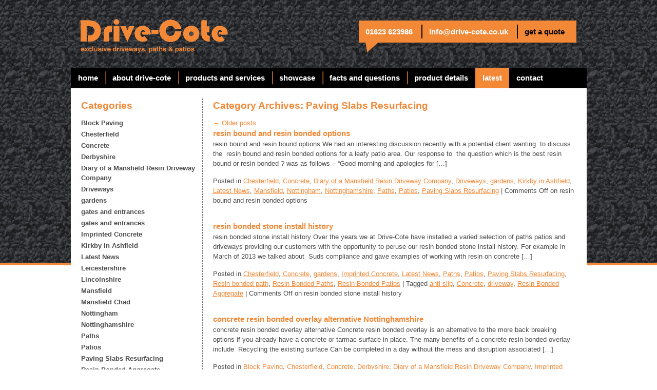

--- FILE ---
content_type: text/html; charset=UTF-8
request_url: https://www.drive-cote.co.uk/category/paving-slabs-resurfacing/
body_size: 113899
content:
<!DOCTYPE html>
<html lang="en-US">
<head>
<meta charset="UTF-8" />
<!-- Responsive Metatag -->	
<meta name="viewport" content="width=device-width, initial-scale=1.0">
<link rel="profile" href="http://gmpg.org/xfn/11" />
<!-- <link rel="stylesheet" type="text/css" media="all" href="https://www.drive-cote.co.uk/wp-content/themes/purpose_theme/style.css" /> -->
<link rel="stylesheet" type="text/css" href="//www.drive-cote.co.uk/wp-content/cache/wpfc-minified/jykkfah8/6iqnz.css" media="all"/>
<!--[if IE]>
<link rel="stylesheet" type="text/css" href="https://www.drive-cote.co.uk/wp-content/themes/purpose_theme/css/ie.css" />
<![endif]-->
<link rel="pingback" href="https://www.drive-cote.co.uk/xmlrpc.php" />
<meta name='robots' content='index, follow, max-image-preview:large, max-snippet:-1, max-video-preview:-1' />
<!-- This site is optimized with the Yoast SEO plugin v20.2 - https://yoast.com/wordpress/plugins/seo/ -->
<title>Paving Slabs Resurfacing Archives &mdash; Drive Cote</title>
<link rel="canonical" href="https://www.drive-cote.co.uk/category/paving-slabs-resurfacing/" />
<link rel="next" href="https://www.drive-cote.co.uk/category/paving-slabs-resurfacing/page/2/" />
<script type="application/ld+json" class="yoast-schema-graph">{"@context":"https://schema.org","@graph":[{"@type":"CollectionPage","@id":"https://www.drive-cote.co.uk/category/paving-slabs-resurfacing/","url":"https://www.drive-cote.co.uk/category/paving-slabs-resurfacing/","name":"Paving Slabs Resurfacing Archives &mdash; Drive Cote","isPartOf":{"@id":"https://www.drive-cote.co.uk/#website"},"breadcrumb":{"@id":"https://www.drive-cote.co.uk/category/paving-slabs-resurfacing/#breadcrumb"},"inLanguage":"en-US"},{"@type":"BreadcrumbList","@id":"https://www.drive-cote.co.uk/category/paving-slabs-resurfacing/#breadcrumb","itemListElement":[{"@type":"ListItem","position":1,"name":"Home","item":"https://www.drive-cote.co.uk/"},{"@type":"ListItem","position":2,"name":"Paving Slabs Resurfacing"}]},{"@type":"WebSite","@id":"https://www.drive-cote.co.uk/#website","url":"https://www.drive-cote.co.uk/","name":"Drive Cote","description":"Drive Cote test","potentialAction":[{"@type":"SearchAction","target":{"@type":"EntryPoint","urlTemplate":"https://www.drive-cote.co.uk/?s={search_term_string}"},"query-input":"required name=search_term_string"}],"inLanguage":"en-US"}]}</script>
<!-- / Yoast SEO plugin. -->
<link rel="alternate" type="application/rss+xml" title="Drive Cote &raquo; Paving Slabs Resurfacing Category Feed" href="https://www.drive-cote.co.uk/category/paving-slabs-resurfacing/feed/" />
<!-- <link rel='stylesheet' id='wp-block-library-css'  href='https://www.drive-cote.co.uk/wp-includes/css/dist/block-library/style.min.css?ver=0ca9940bda6365f9a6821b70d189fb01' type='text/css' media='all' /> -->
<link rel="stylesheet" type="text/css" href="//www.drive-cote.co.uk/wp-content/cache/wpfc-minified/1nh8m0ig/6iqnz.css" media="all"/>
<style id='global-styles-inline-css' type='text/css'>
body{--wp--preset--color--black: #000000;--wp--preset--color--cyan-bluish-gray: #abb8c3;--wp--preset--color--white: #ffffff;--wp--preset--color--pale-pink: #f78da7;--wp--preset--color--vivid-red: #cf2e2e;--wp--preset--color--luminous-vivid-orange: #ff6900;--wp--preset--color--luminous-vivid-amber: #fcb900;--wp--preset--color--light-green-cyan: #7bdcb5;--wp--preset--color--vivid-green-cyan: #00d084;--wp--preset--color--pale-cyan-blue: #8ed1fc;--wp--preset--color--vivid-cyan-blue: #0693e3;--wp--preset--color--vivid-purple: #9b51e0;--wp--preset--gradient--vivid-cyan-blue-to-vivid-purple: linear-gradient(135deg,rgba(6,147,227,1) 0%,rgb(155,81,224) 100%);--wp--preset--gradient--light-green-cyan-to-vivid-green-cyan: linear-gradient(135deg,rgb(122,220,180) 0%,rgb(0,208,130) 100%);--wp--preset--gradient--luminous-vivid-amber-to-luminous-vivid-orange: linear-gradient(135deg,rgba(252,185,0,1) 0%,rgba(255,105,0,1) 100%);--wp--preset--gradient--luminous-vivid-orange-to-vivid-red: linear-gradient(135deg,rgba(255,105,0,1) 0%,rgb(207,46,46) 100%);--wp--preset--gradient--very-light-gray-to-cyan-bluish-gray: linear-gradient(135deg,rgb(238,238,238) 0%,rgb(169,184,195) 100%);--wp--preset--gradient--cool-to-warm-spectrum: linear-gradient(135deg,rgb(74,234,220) 0%,rgb(151,120,209) 20%,rgb(207,42,186) 40%,rgb(238,44,130) 60%,rgb(251,105,98) 80%,rgb(254,248,76) 100%);--wp--preset--gradient--blush-light-purple: linear-gradient(135deg,rgb(255,206,236) 0%,rgb(152,150,240) 100%);--wp--preset--gradient--blush-bordeaux: linear-gradient(135deg,rgb(254,205,165) 0%,rgb(254,45,45) 50%,rgb(107,0,62) 100%);--wp--preset--gradient--luminous-dusk: linear-gradient(135deg,rgb(255,203,112) 0%,rgb(199,81,192) 50%,rgb(65,88,208) 100%);--wp--preset--gradient--pale-ocean: linear-gradient(135deg,rgb(255,245,203) 0%,rgb(182,227,212) 50%,rgb(51,167,181) 100%);--wp--preset--gradient--electric-grass: linear-gradient(135deg,rgb(202,248,128) 0%,rgb(113,206,126) 100%);--wp--preset--gradient--midnight: linear-gradient(135deg,rgb(2,3,129) 0%,rgb(40,116,252) 100%);--wp--preset--duotone--dark-grayscale: url('#wp-duotone-dark-grayscale');--wp--preset--duotone--grayscale: url('#wp-duotone-grayscale');--wp--preset--duotone--purple-yellow: url('#wp-duotone-purple-yellow');--wp--preset--duotone--blue-red: url('#wp-duotone-blue-red');--wp--preset--duotone--midnight: url('#wp-duotone-midnight');--wp--preset--duotone--magenta-yellow: url('#wp-duotone-magenta-yellow');--wp--preset--duotone--purple-green: url('#wp-duotone-purple-green');--wp--preset--duotone--blue-orange: url('#wp-duotone-blue-orange');--wp--preset--font-size--small: 13px;--wp--preset--font-size--medium: 20px;--wp--preset--font-size--large: 36px;--wp--preset--font-size--x-large: 42px;}.has-black-color{color: var(--wp--preset--color--black) !important;}.has-cyan-bluish-gray-color{color: var(--wp--preset--color--cyan-bluish-gray) !important;}.has-white-color{color: var(--wp--preset--color--white) !important;}.has-pale-pink-color{color: var(--wp--preset--color--pale-pink) !important;}.has-vivid-red-color{color: var(--wp--preset--color--vivid-red) !important;}.has-luminous-vivid-orange-color{color: var(--wp--preset--color--luminous-vivid-orange) !important;}.has-luminous-vivid-amber-color{color: var(--wp--preset--color--luminous-vivid-amber) !important;}.has-light-green-cyan-color{color: var(--wp--preset--color--light-green-cyan) !important;}.has-vivid-green-cyan-color{color: var(--wp--preset--color--vivid-green-cyan) !important;}.has-pale-cyan-blue-color{color: var(--wp--preset--color--pale-cyan-blue) !important;}.has-vivid-cyan-blue-color{color: var(--wp--preset--color--vivid-cyan-blue) !important;}.has-vivid-purple-color{color: var(--wp--preset--color--vivid-purple) !important;}.has-black-background-color{background-color: var(--wp--preset--color--black) !important;}.has-cyan-bluish-gray-background-color{background-color: var(--wp--preset--color--cyan-bluish-gray) !important;}.has-white-background-color{background-color: var(--wp--preset--color--white) !important;}.has-pale-pink-background-color{background-color: var(--wp--preset--color--pale-pink) !important;}.has-vivid-red-background-color{background-color: var(--wp--preset--color--vivid-red) !important;}.has-luminous-vivid-orange-background-color{background-color: var(--wp--preset--color--luminous-vivid-orange) !important;}.has-luminous-vivid-amber-background-color{background-color: var(--wp--preset--color--luminous-vivid-amber) !important;}.has-light-green-cyan-background-color{background-color: var(--wp--preset--color--light-green-cyan) !important;}.has-vivid-green-cyan-background-color{background-color: var(--wp--preset--color--vivid-green-cyan) !important;}.has-pale-cyan-blue-background-color{background-color: var(--wp--preset--color--pale-cyan-blue) !important;}.has-vivid-cyan-blue-background-color{background-color: var(--wp--preset--color--vivid-cyan-blue) !important;}.has-vivid-purple-background-color{background-color: var(--wp--preset--color--vivid-purple) !important;}.has-black-border-color{border-color: var(--wp--preset--color--black) !important;}.has-cyan-bluish-gray-border-color{border-color: var(--wp--preset--color--cyan-bluish-gray) !important;}.has-white-border-color{border-color: var(--wp--preset--color--white) !important;}.has-pale-pink-border-color{border-color: var(--wp--preset--color--pale-pink) !important;}.has-vivid-red-border-color{border-color: var(--wp--preset--color--vivid-red) !important;}.has-luminous-vivid-orange-border-color{border-color: var(--wp--preset--color--luminous-vivid-orange) !important;}.has-luminous-vivid-amber-border-color{border-color: var(--wp--preset--color--luminous-vivid-amber) !important;}.has-light-green-cyan-border-color{border-color: var(--wp--preset--color--light-green-cyan) !important;}.has-vivid-green-cyan-border-color{border-color: var(--wp--preset--color--vivid-green-cyan) !important;}.has-pale-cyan-blue-border-color{border-color: var(--wp--preset--color--pale-cyan-blue) !important;}.has-vivid-cyan-blue-border-color{border-color: var(--wp--preset--color--vivid-cyan-blue) !important;}.has-vivid-purple-border-color{border-color: var(--wp--preset--color--vivid-purple) !important;}.has-vivid-cyan-blue-to-vivid-purple-gradient-background{background: var(--wp--preset--gradient--vivid-cyan-blue-to-vivid-purple) !important;}.has-light-green-cyan-to-vivid-green-cyan-gradient-background{background: var(--wp--preset--gradient--light-green-cyan-to-vivid-green-cyan) !important;}.has-luminous-vivid-amber-to-luminous-vivid-orange-gradient-background{background: var(--wp--preset--gradient--luminous-vivid-amber-to-luminous-vivid-orange) !important;}.has-luminous-vivid-orange-to-vivid-red-gradient-background{background: var(--wp--preset--gradient--luminous-vivid-orange-to-vivid-red) !important;}.has-very-light-gray-to-cyan-bluish-gray-gradient-background{background: var(--wp--preset--gradient--very-light-gray-to-cyan-bluish-gray) !important;}.has-cool-to-warm-spectrum-gradient-background{background: var(--wp--preset--gradient--cool-to-warm-spectrum) !important;}.has-blush-light-purple-gradient-background{background: var(--wp--preset--gradient--blush-light-purple) !important;}.has-blush-bordeaux-gradient-background{background: var(--wp--preset--gradient--blush-bordeaux) !important;}.has-luminous-dusk-gradient-background{background: var(--wp--preset--gradient--luminous-dusk) !important;}.has-pale-ocean-gradient-background{background: var(--wp--preset--gradient--pale-ocean) !important;}.has-electric-grass-gradient-background{background: var(--wp--preset--gradient--electric-grass) !important;}.has-midnight-gradient-background{background: var(--wp--preset--gradient--midnight) !important;}.has-small-font-size{font-size: var(--wp--preset--font-size--small) !important;}.has-medium-font-size{font-size: var(--wp--preset--font-size--medium) !important;}.has-large-font-size{font-size: var(--wp--preset--font-size--large) !important;}.has-x-large-font-size{font-size: var(--wp--preset--font-size--x-large) !important;}
</style>
<!-- <link rel='stylesheet' id='contact-form-7-css'  href='https://www.drive-cote.co.uk/wp-content/plugins/contact-form-7/includes/css/styles.css?ver=5.7.4' type='text/css' media='all' /> -->
<link rel="stylesheet" type="text/css" href="//www.drive-cote.co.uk/wp-content/cache/wpfc-minified/e5dy8exd/6iqnz.css" media="all"/>
<style id='responsive-menu-inline-css' type='text/css'>
/** This file is major component of this plugin so please don't try to edit here. */
#rmp_menu_trigger-12668 {
width: 50px;
height: 50px;
position: fixed;
top: 15px;
border-radius: 5px;
display: none;
text-decoration: none;
right: 3%;
background: #000000;
transition: transform 0.5s, background-color 0.5s;
}
#rmp_menu_trigger-12668:hover, #rmp_menu_trigger-12668:focus {
background: #f38836;
text-decoration: unset;
}
#rmp_menu_trigger-12668.is-active {
background: #f38836;
}
#rmp_menu_trigger-12668 .rmp-trigger-box {
width: 25px;
color: #ffffff;
}
#rmp_menu_trigger-12668 .rmp-trigger-icon-active, #rmp_menu_trigger-12668 .rmp-trigger-text-open {
display: none;
}
#rmp_menu_trigger-12668.is-active .rmp-trigger-icon-active, #rmp_menu_trigger-12668.is-active .rmp-trigger-text-open {
display: inline;
}
#rmp_menu_trigger-12668.is-active .rmp-trigger-icon-inactive, #rmp_menu_trigger-12668.is-active .rmp-trigger-text {
display: none;
}
#rmp_menu_trigger-12668 .rmp-trigger-label {
color: #ffffff;
pointer-events: none;
line-height: 13px;
font-family: inherit;
font-size: 14px;
display: inline;
text-transform: inherit;
}
#rmp_menu_trigger-12668 .rmp-trigger-label.rmp-trigger-label-top {
display: block;
margin-bottom: 12px;
}
#rmp_menu_trigger-12668 .rmp-trigger-label.rmp-trigger-label-bottom {
display: block;
margin-top: 12px;
}
#rmp_menu_trigger-12668 .responsive-menu-pro-inner {
display: block;
}
#rmp_menu_trigger-12668 .responsive-menu-pro-inner, #rmp_menu_trigger-12668 .responsive-menu-pro-inner::before, #rmp_menu_trigger-12668 .responsive-menu-pro-inner::after {
width: 25px;
height: 3px;
background-color: #ffffff;
border-radius: 4px;
position: absolute;
}
#rmp_menu_trigger-12668.is-active .responsive-menu-pro-inner, #rmp_menu_trigger-12668.is-active .responsive-menu-pro-inner::before, #rmp_menu_trigger-12668.is-active .responsive-menu-pro-inner::after {
background-color: #ffffff;
}
#rmp_menu_trigger-12668:hover .responsive-menu-pro-inner, #rmp_menu_trigger-12668:hover .responsive-menu-pro-inner::before, #rmp_menu_trigger-12668:hover .responsive-menu-pro-inner::after {
background-color: #ffffff;
}
/* Hamburger menu styling */
@media screen and (max-width: 950px) {
/** Menu Title Style */
/** Menu Additional Content Style */
#rmp_menu_trigger-12668 {
display: block;
}
#rmp-container-12668 {
position: fixed;
top: 0;
margin: 0;
transition: transform 0.5s;
overflow: auto;
display: block;
width: 75%;
background-color: #212121;
background-image: url("");
height: 100%;
left: 0;
padding-top: 0px;
padding-left: 0px;
padding-bottom: 0px;
padding-right: 0px;
}
#rmp-menu-wrap-12668 {
padding-top: 0px;
padding-left: 0px;
padding-bottom: 0px;
padding-right: 0px;
background-color: #212121;
}
#rmp-menu-wrap-12668 .rmp-menu, #rmp-menu-wrap-12668 .rmp-submenu {
width: 100%;
box-sizing: border-box;
margin: 0;
padding: 0;
}
#rmp-menu-wrap-12668 .rmp-submenu-depth-1 .rmp-menu-item-link {
padding-left: 10%;
}
#rmp-menu-wrap-12668 .rmp-submenu-depth-2 .rmp-menu-item-link {
padding-left: 15%;
}
#rmp-menu-wrap-12668 .rmp-submenu-depth-3 .rmp-menu-item-link {
padding-left: 20%;
}
#rmp-menu-wrap-12668 .rmp-submenu-depth-4 .rmp-menu-item-link {
padding-left: 25%;
}
#rmp-menu-wrap-12668 .rmp-submenu.rmp-submenu-open {
display: block;
}
#rmp-menu-wrap-12668 .rmp-menu-item {
width: 100%;
list-style: none;
margin: 0;
}
#rmp-menu-wrap-12668 .rmp-menu-item-link {
height: 40px;
line-height: 40px;
font-size: 16px;
border-bottom: 1px solid #212121;
font-family: inherit;
color: #ffffff;
text-align: left;
background-color: #212121;
font-weight: normal;
letter-spacing: 0px;
display: block;
box-sizing: border-box;
width: 100%;
text-decoration: none;
position: relative;
overflow: hidden;
transition: background-color 0.5s, border-color 0.5s, 0.5s;
word-wrap: break-word;
height: auto;
padding: 0 5%;
padding-right: 50px;
}
#rmp-menu-wrap-12668 .rmp-menu-item-link:after, #rmp-menu-wrap-12668 .rmp-menu-item-link:before {
display: none;
}
#rmp-menu-wrap-12668 .rmp-menu-item-link:hover {
color: #ffffff;
border-color: #212121;
background-color: #f38836;
}
#rmp-menu-wrap-12668 .rmp-menu-item-link:focus {
outline: none;
border-color: unset;
box-shadow: unset;
}
#rmp-menu-wrap-12668 .rmp-menu-item-link .rmp-font-icon {
height: 40px;
line-height: 40px;
margin-right: 10px;
font-size: 16px;
}
#rmp-menu-wrap-12668 .rmp-menu-current-item .rmp-menu-item-link {
color: #ffffff;
border-color: #212121;
background-color: #f38836;
}
#rmp-menu-wrap-12668 .rmp-menu-current-item .rmp-menu-item-link:hover {
color: #ffffff;
border-color: #3f3f3f;
background-color: #f38836;
}
#rmp-menu-wrap-12668 .rmp-menu-subarrow {
position: absolute;
top: 0;
bottom: 0;
text-align: center;
overflow: hidden;
background-size: cover;
overflow: hidden;
right: 0;
border-left-style: solid;
border-left-color: #212121;
border-left-width: 1px;
height: 39px;
width: 40px;
color: #ffffff;
background-color: #212121;
}
#rmp-menu-wrap-12668 .rmp-menu-subarrow:hover {
color: #ffffff;
border-color: #3f3f3f;
background-color: #f38836;
}
#rmp-menu-wrap-12668 .rmp-menu-subarrow .rmp-font-icon {
margin-right: unset;
}
#rmp-menu-wrap-12668 .rmp-menu-subarrow * {
vertical-align: middle;
line-height: 39px;
}
#rmp-menu-wrap-12668 .rmp-menu-subarrow-active {
display: block;
background-size: cover;
color: #ffffff;
border-color: #212121;
background-color: #f38836;
}
#rmp-menu-wrap-12668 .rmp-menu-subarrow-active:hover {
color: #ffffff;
border-color: #3f3f3f;
background-color: #f38836;
}
#rmp-menu-wrap-12668 .rmp-submenu {
display: none;
}
#rmp-menu-wrap-12668 .rmp-submenu .rmp-menu-item-link {
height: 40px;
line-height: 30px;
letter-spacing: 0px;
font-size: 14px;
border-bottom: 1px solid #212121;
font-family: inherit;
font-weight: normal;
color: #ffffff;
text-align: left;
background-color: #212121;
}
#rmp-menu-wrap-12668 .rmp-submenu .rmp-menu-item-link:hover {
color: #ffffff;
border-color: #f38836;
background-color: #f38836;
}
#rmp-menu-wrap-12668 .rmp-submenu .rmp-menu-current-item .rmp-menu-item-link {
color: #ffffff;
border-color: #f38836;
background-color: #f38836;
}
#rmp-menu-wrap-12668 .rmp-submenu .rmp-menu-current-item .rmp-menu-item-link:hover {
color: #ffffff;
border-color: #f38836;
background-color: #f38836;
}
#rmp-menu-wrap-12668 .rmp-submenu .rmp-menu-subarrow {
right: 0;
border-right: unset;
border-left-style: solid;
border-left-color: #212121;
border-left-width: 1px;
height: 39px;
line-height: 39px;
width: 40px;
color: #ffffff;
background-color: #212121;
}
#rmp-menu-wrap-12668 .rmp-submenu .rmp-menu-subarrow:hover {
color: #ffffff;
border-color: #3f3f3f;
background-color: #3f3f3f;
}
#rmp-menu-wrap-12668 .rmp-submenu .rmp-menu-subarrow-active {
color: #ffffff;
border-color: #212121;
background-color: #212121;
}
#rmp-menu-wrap-12668 .rmp-submenu .rmp-menu-subarrow-active:hover {
color: #ffffff;
border-color: #3f3f3f;
background-color: #3f3f3f;
}
#rmp-menu-wrap-12668 .rmp-menu-item-description {
margin: 0;
padding: 5px 5%;
opacity: 0.8;
color: #ffffff;
}
#rmp-search-box-12668 {
display: block;
padding-top: 0px;
padding-left: 5%;
padding-bottom: 0px;
padding-right: 5%;
}
#rmp-search-box-12668 .rmp-search-form {
margin: 0;
}
#rmp-search-box-12668 .rmp-search-box {
background: #ffffff;
border: 1px solid #dadada;
color: #333333;
width: 100%;
padding: 0 5%;
border-radius: 30px;
height: 45px;
-webkit-appearance: none;
}
#rmp-search-box-12668 .rmp-search-box::placeholder {
color: #c7c7cd;
}
#rmp-search-box-12668 .rmp-search-box:focus {
background-color: #ffffff;
outline: 2px solid #dadada;
color: #333333;
}
#rmp-menu-title-12668 {
background-color: #212121;
color: #ffffff;
text-align: left;
font-size: 16px;
padding-top: 10%;
padding-left: 5%;
padding-bottom: 0%;
padding-right: 5%;
font-weight: 400;
transition: background-color 0.5s, border-color 0.5s, color 0.5s;
}
#rmp-menu-title-12668:hover {
background-color: #f38836;
color: #ffffff;
}
#rmp-menu-title-12668 > a {
color: #ffffff;
width: 100%;
background-color: unset;
text-decoration: none;
}
#rmp-menu-title-12668 > a:hover {
color: #ffffff;
}
#rmp-menu-title-12668 .rmp-font-icon {
font-size: 16px;
}
#rmp-menu-additional-content-12668 {
padding-top: 0px;
padding-left: 5%;
padding-bottom: 0px;
padding-right: 5%;
color: #ffffff;
text-align: center;
font-size: 16px;
}
}
/**
This file contents common styling of menus.
*/
.rmp-container {
display: none;
visibility: visible;
padding: 0px 0px 0px 0px;
z-index: 99998;
transition: all 0.3s;
/** Scrolling bar in menu setting box **/
}
.rmp-container.rmp-fade-top, .rmp-container.rmp-fade-left, .rmp-container.rmp-fade-right, .rmp-container.rmp-fade-bottom {
display: none;
}
.rmp-container.rmp-slide-left, .rmp-container.rmp-push-left {
transform: translateX(-100%);
-ms-transform: translateX(-100%);
-webkit-transform: translateX(-100%);
-moz-transform: translateX(-100%);
}
.rmp-container.rmp-slide-left.rmp-menu-open, .rmp-container.rmp-push-left.rmp-menu-open {
transform: translateX(0);
-ms-transform: translateX(0);
-webkit-transform: translateX(0);
-moz-transform: translateX(0);
}
.rmp-container.rmp-slide-right, .rmp-container.rmp-push-right {
transform: translateX(100%);
-ms-transform: translateX(100%);
-webkit-transform: translateX(100%);
-moz-transform: translateX(100%);
}
.rmp-container.rmp-slide-right.rmp-menu-open, .rmp-container.rmp-push-right.rmp-menu-open {
transform: translateX(0);
-ms-transform: translateX(0);
-webkit-transform: translateX(0);
-moz-transform: translateX(0);
}
.rmp-container.rmp-slide-top, .rmp-container.rmp-push-top {
transform: translateY(-100%);
-ms-transform: translateY(-100%);
-webkit-transform: translateY(-100%);
-moz-transform: translateY(-100%);
}
.rmp-container.rmp-slide-top.rmp-menu-open, .rmp-container.rmp-push-top.rmp-menu-open {
transform: translateY(0);
-ms-transform: translateY(0);
-webkit-transform: translateY(0);
-moz-transform: translateY(0);
}
.rmp-container.rmp-slide-bottom, .rmp-container.rmp-push-bottom {
transform: translateY(100%);
-ms-transform: translateY(100%);
-webkit-transform: translateY(100%);
-moz-transform: translateY(100%);
}
.rmp-container.rmp-slide-bottom.rmp-menu-open, .rmp-container.rmp-push-bottom.rmp-menu-open {
transform: translateX(0);
-ms-transform: translateX(0);
-webkit-transform: translateX(0);
-moz-transform: translateX(0);
}
.rmp-container::-webkit-scrollbar {
width: 0px;
}
.rmp-container ::-webkit-scrollbar-track {
box-shadow: inset 0 0 5px transparent;
}
.rmp-container ::-webkit-scrollbar-thumb {
background: transparent;
}
.rmp-container ::-webkit-scrollbar-thumb:hover {
background: transparent;
}
.rmp-container .rmp-menu-wrap .rmp-menu {
transition: none;
border-radius: 0;
box-shadow: none;
background: none;
border: 0;
bottom: auto;
box-sizing: border-box;
clip: auto;
color: #666;
display: block;
float: none;
font-family: inherit;
font-size: 14px;
height: auto;
left: auto;
line-height: 1.7;
list-style-type: none;
margin: 0;
min-height: auto;
max-height: none;
opacity: 1;
outline: none;
overflow: visible;
padding: 0;
position: relative;
pointer-events: auto;
right: auto;
text-align: left;
text-decoration: none;
text-indent: 0;
text-transform: none;
transform: none;
top: auto;
visibility: inherit;
width: auto;
word-wrap: break-word;
white-space: normal;
}
.rmp-container .rmp-menu-additional-content {
display: block;
word-break: break-word;
}
.rmp-container .rmp-menu-title {
display: flex;
flex-direction: column;
}
.rmp-container .rmp-menu-title .rmp-menu-title-image {
max-width: 100%;
margin-bottom: 15px;
display: block;
margin: auto;
margin-bottom: 15px;
}
button.rmp_menu_trigger {
z-index: 999999;
overflow: hidden;
outline: none;
border: 0;
display: none;
margin: 0;
transition: transform 0.5s, background-color 0.5s;
padding: 0;
}
button.rmp_menu_trigger .responsive-menu-pro-inner::before, button.rmp_menu_trigger .responsive-menu-pro-inner::after {
content: "";
display: block;
}
button.rmp_menu_trigger .responsive-menu-pro-inner::before {
top: 10px;
}
button.rmp_menu_trigger .responsive-menu-pro-inner::after {
bottom: 10px;
}
button.rmp_menu_trigger .rmp-trigger-box {
width: 40px;
display: inline-block;
position: relative;
pointer-events: none;
vertical-align: super;
}
/*  Menu Trigger Boring Animation */
.rmp-menu-trigger-boring .responsive-menu-pro-inner {
transition-property: none;
}
.rmp-menu-trigger-boring .responsive-menu-pro-inner::after, .rmp-menu-trigger-boring .responsive-menu-pro-inner::before {
transition-property: none;
}
.rmp-menu-trigger-boring.is-active .responsive-menu-pro-inner {
transform: rotate(45deg);
}
.rmp-menu-trigger-boring.is-active .responsive-menu-pro-inner:before {
top: 0;
opacity: 0;
}
.rmp-menu-trigger-boring.is-active .responsive-menu-pro-inner:after {
bottom: 0;
transform: rotate(-90deg);
}
</style>
<!-- <link rel='stylesheet' id='dashicons-css'  href='https://www.drive-cote.co.uk/wp-includes/css/dashicons.min.css?ver=0ca9940bda6365f9a6821b70d189fb01' type='text/css' media='all' /> -->
<link rel="stylesheet" type="text/css" href="//www.drive-cote.co.uk/wp-content/cache/wpfc-minified/30sf7zjx/bx9gi.css" media="all"/>
<script src='//www.drive-cote.co.uk/wp-content/cache/wpfc-minified/lnyg05dx/2lp9f.js' type="text/javascript"></script>
<!-- <script type='text/javascript' src='https://www.drive-cote.co.uk/wp-includes/js/jquery/jquery.min.js?ver=3.6.0' id='jquery-core-js'></script> -->
<!-- <script type='text/javascript' src='https://www.drive-cote.co.uk/wp-includes/js/jquery/jquery-migrate.min.js?ver=3.3.2' id='jquery-migrate-js'></script> -->
<!-- <script type='text/javascript' src='https://www.drive-cote.co.uk/wp-content/plugins/img-mouseover/img-mouseover.js?ver=20110509' id='img-mouseover-js'></script> -->
<script type='text/javascript' id='rmp_menu_scripts-js-extra'>
/* <![CDATA[ */
var rmp_menu = {"ajaxURL":"https:\/\/www.drive-cote.co.uk\/wp-admin\/admin-ajax.php","wp_nonce":"eff56f6a9c","menu":[{"menu_theme":null,"theme_type":"default","theme_location_menu":"","submenu_submenu_arrow_width":"40","submenu_submenu_arrow_width_unit":"px","submenu_submenu_arrow_height":"39","submenu_submenu_arrow_height_unit":"px","submenu_arrow_position":"right","submenu_sub_arrow_background_colour":"#212121","submenu_sub_arrow_background_hover_colour":"#3f3f3f","submenu_sub_arrow_background_colour_active":"#212121","submenu_sub_arrow_background_hover_colour_active":"#3f3f3f","submenu_sub_arrow_border_width":"1","submenu_sub_arrow_border_width_unit":"px","submenu_sub_arrow_border_colour":"#212121","submenu_sub_arrow_border_hover_colour":"#3f3f3f","submenu_sub_arrow_border_colour_active":"#212121","submenu_sub_arrow_border_hover_colour_active":"#3f3f3f","submenu_sub_arrow_shape_colour":"#ffffff","submenu_sub_arrow_shape_hover_colour":"#ffffff","submenu_sub_arrow_shape_colour_active":"#ffffff","submenu_sub_arrow_shape_hover_colour_active":"#ffffff","use_header_bar":"off","header_bar_items_order":"{\"logo\":\"on\",\"title\":\"on\",\"search\":\"on\",\"html content\":\"on\"}","header_bar_title":"","header_bar_html_content":"","header_bar_logo":"","header_bar_logo_link":"","header_bar_logo_width":"","header_bar_logo_width_unit":"%","header_bar_logo_height":"","header_bar_logo_height_unit":"px","header_bar_height":"80","header_bar_height_unit":"px","header_bar_padding":{"top":"0px","right":"5%","bottom":"0px","left":"5%"},"header_bar_font":"","header_bar_font_size":"14","header_bar_font_size_unit":"px","header_bar_text_color":"#ffffff","header_bar_background_color":"#ffffff","header_bar_breakpoint":"800","header_bar_position_type":"fixed","header_bar_adjust_page":null,"header_bar_scroll_enable":"off","header_bar_scroll_background_color":"#36bdf6","mobile_breakpoint":"600","tablet_breakpoint":"950","transition_speed":"0.5","sub_menu_speed":"0.2","show_menu_on_page_load":"","menu_disable_scrolling":"off","menu_overlay":"off","menu_overlay_colour":"rgba(0, 0, 0, 0.7)","desktop_menu_width":"","desktop_menu_width_unit":"%","desktop_menu_positioning":"fixed","desktop_menu_side":"","desktop_menu_to_hide":"","use_current_theme_location":"off","mega_menu":{"225":"off","227":"off","229":"off","228":"off","226":"off"},"desktop_submenu_open_animation":"","desktop_submenu_open_animation_speed":"0ms","desktop_submenu_open_on_click":"","desktop_menu_hide_and_show":"","menu_name":"Default Menu","menu_to_use":"top-menu","different_menu_for_mobile":"off","menu_to_use_in_mobile":"main-menu","use_mobile_menu":"on","use_tablet_menu":"on","use_desktop_menu":"","menu_display_on":"all-pages","menu_to_hide":"","submenu_descriptions_on":"","custom_walker":"","menu_background_colour":"#212121","menu_depth":"5","smooth_scroll_on":"off","smooth_scroll_speed":"500","menu_font_icons":[],"menu_links_height":"40","menu_links_height_unit":"px","menu_links_line_height":"40","menu_links_line_height_unit":"px","menu_depth_0":"5","menu_depth_0_unit":"%","menu_font_size":"16","menu_font_size_unit":"px","menu_font":"","menu_font_weight":"normal","menu_text_alignment":"left","menu_text_letter_spacing":"","menu_word_wrap":"on","menu_link_colour":"#ffffff","menu_link_hover_colour":"#ffffff","menu_current_link_colour":"#ffffff","menu_current_link_hover_colour":"#ffffff","menu_item_background_colour":"#212121","menu_item_background_hover_colour":"#f38836","menu_current_item_background_colour":"#f38836","menu_current_item_background_hover_colour":"#f38836","menu_border_width":"1","menu_border_width_unit":"px","menu_item_border_colour":"#212121","menu_item_border_colour_hover":"#212121","menu_current_item_border_colour":"#212121","menu_current_item_border_hover_colour":"#3f3f3f","submenu_links_height":"40","submenu_links_height_unit":"px","submenu_links_line_height":"30","submenu_links_line_height_unit":"px","menu_depth_side":"left","menu_depth_1":"10","menu_depth_1_unit":"%","menu_depth_2":"15","menu_depth_2_unit":"%","menu_depth_3":"20","menu_depth_3_unit":"%","menu_depth_4":"25","menu_depth_4_unit":"%","submenu_item_background_colour":"#212121","submenu_item_background_hover_colour":"#f38836","submenu_current_item_background_colour":"#f38836","submenu_current_item_background_hover_colour":"#f38836","submenu_border_width":"1","submenu_border_width_unit":"px","submenu_item_border_colour":"#212121","submenu_item_border_colour_hover":"#f38836","submenu_current_item_border_colour":"#f38836","submenu_current_item_border_hover_colour":"#f38836","submenu_font_size":"14","submenu_font_size_unit":"px","submenu_font":"","submenu_font_weight":"normal","submenu_text_letter_spacing":"","submenu_text_alignment":"left","submenu_link_colour":"#ffffff","submenu_link_hover_colour":"#ffffff","submenu_current_link_colour":"#ffffff","submenu_current_link_hover_colour":"#ffffff","inactive_arrow_shape":"\u25bc","active_arrow_shape":"\u25b2","inactive_arrow_font_icon":"","active_arrow_font_icon":"","inactive_arrow_image":"","active_arrow_image":"","submenu_arrow_width":"40","submenu_arrow_width_unit":"px","submenu_arrow_height":"39","submenu_arrow_height_unit":"px","arrow_position":"right","menu_sub_arrow_shape_colour":"#ffffff","menu_sub_arrow_shape_hover_colour":"#ffffff","menu_sub_arrow_shape_colour_active":"#ffffff","menu_sub_arrow_shape_hover_colour_active":"#ffffff","menu_sub_arrow_border_width":"1","menu_sub_arrow_border_width_unit":"px","menu_sub_arrow_border_colour":"#212121","menu_sub_arrow_border_hover_colour":"#3f3f3f","menu_sub_arrow_border_colour_active":"#212121","menu_sub_arrow_border_hover_colour_active":"#3f3f3f","menu_sub_arrow_background_colour":"#212121","menu_sub_arrow_background_hover_colour":"#f38836","menu_sub_arrow_background_colour_active":"#f38836","menu_sub_arrow_background_hover_colour_active":"#f38836","fade_submenus":"off","fade_submenus_side":"left","fade_submenus_delay":"100","fade_submenus_speed":"500","use_slide_effect":"off","slide_effect_back_to_text":"Back","accordion_animation":"off","auto_expand_all_submenus":"off","auto_expand_current_submenus":"off","menu_item_click_to_trigger_submenu":"off","button_width":"50","button_width_unit":"px","button_height":"50","button_height_unit":"px","button_background_colour":"#000000","button_background_colour_hover":"#f38836","button_background_colour_active":"#f38836","toggle_button_border_radius":"5","button_transparent_background":"off","button_left_or_right":"right","button_position_type":"fixed","button_distance_from_side":"3","button_distance_from_side_unit":"%","button_top":"15","button_top_unit":"px","button_push_with_animation":"off","button_click_animation":"boring","button_line_margin":"5","button_line_margin_unit":"px","button_line_width":"25","button_line_width_unit":"px","button_line_height":"3","button_line_height_unit":"px","button_line_colour":"#ffffff","button_line_colour_hover":"#ffffff","button_line_colour_active":"#ffffff","button_font_icon":"","button_font_icon_when_clicked":"","button_image":"","button_image_when_clicked":"","button_title":"","button_title_open":"","button_title_position":"left","button_font":"","button_font_size":"14","button_font_size_unit":"px","button_title_line_height":"13","button_title_line_height_unit":"px","button_text_colour":"#ffffff","button_trigger_type_click":"on","button_trigger_type_hover":"off","button_click_trigger":"#responsive-menu-button","items_order":{"title":"on","menu":"on","search":"","additional content":"on"},"menu_title":"","menu_title_link":"","menu_title_link_location":"_self","menu_title_image":"","menu_title_font_icon":"","menu_title_section_padding":{"top":"10%","right":"5%","bottom":"0%","left":"5%"},"menu_title_background_colour":"#212121","menu_title_background_hover_colour":"#f38836","menu_title_font_size":"16","menu_title_font_size_unit":"px","menu_title_alignment":"left","menu_title_font_weight":"400","menu_title_font_family":"","menu_title_colour":"#ffffff","menu_title_hover_colour":"#ffffff","menu_title_image_width":"","menu_title_image_width_unit":"%","menu_title_image_height":"","menu_title_image_height_unit":"px","menu_additional_content":"","menu_additional_section_padding":{"left":"5%","top":"0px","right":"5%","bottom":"0px"},"menu_additional_content_font_size":"16","menu_additional_content_font_size_unit":"px","menu_additional_content_alignment":"center","menu_additional_content_colour":"#ffffff","menu_search_box_text":"Search","menu_search_section_padding":{"left":"5%","top":"0px","right":"5%","bottom":"0px"},"menu_search_box_height":"45","menu_search_box_height_unit":"px","menu_search_box_border_radius":"30","menu_search_box_text_colour":"#333333","menu_search_box_background_colour":"#ffffff","menu_search_box_placeholder_colour":"#c7c7cd","menu_search_box_border_colour":"#dadada","menu_section_padding":{"top":"0px","right":"0px","bottom":"0px","left":"0px"},"menu_width":"75","menu_width_unit":"%","menu_maximum_width":"","menu_maximum_width_unit":"px","menu_minimum_width":"","menu_minimum_width_unit":"px","menu_auto_height":"off","menu_container_padding":{"top":"0px","right":"0px","bottom":"0px","left":"0px"},"menu_container_background_colour":"#212121","menu_background_image":"","animation_type":"slide","menu_appear_from":"left","animation_speed":"0.5","page_wrapper":"","menu_close_on_body_click":"off","menu_close_on_scroll":"off","menu_close_on_link_click":"off","enable_touch_gestures":"","breakpoint":"950","menu_depth_5":"30","menu_depth_5_unit":"%","keyboard_shortcut_close_menu":"27,37","keyboard_shortcut_open_menu":"32,39","button_image_alt":"","button_image_alt_when_clicked":"","button_font_icon_type":"font-awesome","button_font_icon_when_clicked_type":"font-awesome","button_trigger_type":"click","active_arrow_image_alt":"","inactive_arrow_image_alt":"","active_arrow_font_icon_type":"font-awesome","inactive_arrow_font_icon_type":"font-awesome","menu_adjust_for_wp_admin_bar":"off","menu_title_image_alt":"","menu_title_font_icon_type":"font-awesome","minify_scripts":"off","scripts_in_footer":"off","external_files":"off","remove_fontawesome":"","remove_bootstrap":"","shortcode":"off","mobile_only":"off","hide_on_mobile":"off","hide_on_desktop":"off","excluded_pages":null,"custom_css":"","desktop_menu_options":"{\"25\":{\"type\":\"standard\",\"width\":\"auto\",\"parent_background_colour\":\"\",\"parent_background_image\":\"\"},\"24\":{\"type\":\"standard\",\"width\":\"auto\",\"parent_background_colour\":\"\",\"parent_background_image\":\"\"},\"402\":{\"type\":\"standard\",\"width\":\"auto\",\"parent_background_colour\":\"\",\"parent_background_image\":\"\"},\"2800\":{\"width\":\"auto\",\"widgets\":[{\"title\":{\"enabled\":\"true\"}}]},\"569\":{\"width\":\"auto\",\"widgets\":[{\"title\":{\"enabled\":\"true\"}}]},\"568\":{\"width\":\"auto\",\"widgets\":[{\"title\":{\"enabled\":\"true\"}}]},\"420\":{\"width\":\"auto\",\"widgets\":[{\"title\":{\"enabled\":\"true\"}}]},\"502\":{\"width\":\"auto\",\"widgets\":[{\"title\":{\"enabled\":\"true\"}}]},\"503\":{\"width\":\"auto\",\"widgets\":[{\"title\":{\"enabled\":\"true\"}}]},\"905\":{\"width\":\"auto\",\"widgets\":[{\"title\":{\"enabled\":\"true\"}}]},\"3123\":{\"width\":\"auto\",\"widgets\":[{\"title\":{\"enabled\":\"true\"}}]},\"22\":{\"type\":\"standard\",\"width\":\"auto\",\"parent_background_colour\":\"\",\"parent_background_image\":\"\"},\"62\":{\"width\":\"auto\",\"widgets\":[{\"title\":{\"enabled\":\"true\"}}]},\"61\":{\"width\":\"auto\",\"widgets\":[{\"title\":{\"enabled\":\"true\"}}]},\"60\":{\"width\":\"auto\",\"widgets\":[{\"title\":{\"enabled\":\"true\"}}]},\"302\":{\"width\":\"auto\",\"widgets\":[{\"title\":{\"enabled\":\"true\"}}]},\"717\":{\"width\":\"auto\",\"widgets\":[{\"title\":{\"enabled\":\"true\"}}]},\"529\":{\"type\":\"standard\",\"width\":\"auto\",\"parent_background_colour\":\"\",\"parent_background_image\":\"\"},\"372\":{\"type\":\"standard\",\"width\":\"auto\",\"parent_background_colour\":\"\",\"parent_background_image\":\"\"},\"423\":{\"width\":\"auto\",\"widgets\":[{\"title\":{\"enabled\":\"true\"}}]},\"299\":{\"width\":\"auto\",\"widgets\":[{\"title\":{\"enabled\":\"true\"}}]},\"298\":{\"width\":\"auto\",\"widgets\":[{\"title\":{\"enabled\":\"true\"}}]},\"3012\":{\"width\":\"auto\",\"widgets\":[{\"title\":{\"enabled\":\"true\"}}]},\"3738\":{\"width\":\"auto\",\"widgets\":[{\"title\":{\"enabled\":\"true\"}}]},\"20\":{\"type\":\"standard\",\"width\":\"auto\",\"parent_background_colour\":\"\",\"parent_background_image\":\"\"},\"295\":{\"width\":\"auto\",\"widgets\":[{\"title\":{\"enabled\":\"true\"}}]},\"3427\":{\"width\":\"auto\",\"widgets\":[{\"title\":{\"enabled\":\"true\"}}]},\"19\":{\"type\":\"standard\",\"width\":\"auto\",\"parent_background_colour\":\"\",\"parent_background_image\":\"\"}}","single_menu_height":"80","single_menu_height_unit":"px","single_menu_line_height":"80","single_menu_line_height_unit":"px","single_menu_font":"","single_menu_font_size":"14","single_menu_font_size_unit":"px","single_menu_submenu_height":"","single_menu_submenu_height_unit":"auto","single_menu_submenu_line_height":"40","single_menu_submenu_line_height_unit":"px","single_menu_submenu_font":"","single_menu_submenu_font_size":"12","single_menu_submenu_font_size_unit":"px","single_menu_item_link_colour":"#000000","single_menu_item_link_colour_hover":"#000000","single_menu_item_background_colour":"#ffffff","single_menu_item_background_colour_hover":"#ffffff","single_menu_item_submenu_link_colour":"#000000","single_menu_item_submenu_link_colour_hover":"#000000","single_menu_item_submenu_background_colour":"#ffffff","single_menu_item_submenu_background_colour_hover":"#ffffff","header_bar_logo_alt":"","admin_theme":"dark","menu_title_padding":{"left":"5%","top":"0px","right":"5%","bottom":"0px"},"menu_id":12668,"active_toggle_contents":"\u25b2","inactive_toggle_contents":"\u25bc"}]};
/* ]]> */
</script>
<script src='//www.drive-cote.co.uk/wp-content/cache/wpfc-minified/2qup6yhr/bx9gi.js' type="text/javascript"></script>
<!-- <script type='text/javascript' src='https://www.drive-cote.co.uk/wp-content/plugins/responsive-menu/v4.0.0/assets/js/rmp-menu.js?ver=4.2.1' id='rmp_menu_scripts-js'></script> -->
<link rel="https://api.w.org/" href="https://www.drive-cote.co.uk/wp-json/" /><link rel="alternate" type="application/json" href="https://www.drive-cote.co.uk/wp-json/wp/v2/categories/94" /><link rel="EditURI" type="application/rsd+xml" title="RSD" href="https://www.drive-cote.co.uk/xmlrpc.php?rsd" />
<link rel="wlwmanifest" type="application/wlwmanifest+xml" href="https://www.drive-cote.co.uk/wp-includes/wlwmanifest.xml" /> 
<script type="text/javascript">
(function(url){
if(/(?:Chrome\/26\.0\.1410\.63 Safari\/537\.31|WordfenceTestMonBot)/.test(navigator.userAgent)){ return; }
var addEvent = function(evt, handler) {
if (window.addEventListener) {
document.addEventListener(evt, handler, false);
} else if (window.attachEvent) {
document.attachEvent('on' + evt, handler);
}
};
var removeEvent = function(evt, handler) {
if (window.removeEventListener) {
document.removeEventListener(evt, handler, false);
} else if (window.detachEvent) {
document.detachEvent('on' + evt, handler);
}
};
var evts = 'contextmenu dblclick drag dragend dragenter dragleave dragover dragstart drop keydown keypress keyup mousedown mousemove mouseout mouseover mouseup mousewheel scroll'.split(' ');
var logHuman = function() {
if (window.wfLogHumanRan) { return; }
window.wfLogHumanRan = true;
var wfscr = document.createElement('script');
wfscr.type = 'text/javascript';
wfscr.async = true;
wfscr.src = url + '&r=' + Math.random();
(document.getElementsByTagName('head')[0]||document.getElementsByTagName('body')[0]).appendChild(wfscr);
for (var i = 0; i < evts.length; i++) {
removeEvent(evts[i], logHuman);
}
};
for (var i = 0; i < evts.length; i++) {
addEvent(evts[i], logHuman);
}
})('//www.drive-cote.co.uk/?wordfence_lh=1&hid=4216613B518462F7E6DB442CE3A55DFF');
</script>
<script src='//www.drive-cote.co.uk/wp-content/cache/wpfc-minified/dse4akxa/6iqnz.js' type="text/javascript"></script>
<!-- <script type='text/javascript' src='https://www.drive-cote.co.uk/wp-content/themes/purpose_theme/js/jquery.min.js'></script> -->
<!-- <script type="text/javascript" src="https://www.drive-cote.co.uk/wp-content/themes/purpose_theme/js/jquery.cycle.all.2.72.js"></script> -->
<!-- Global site tag (gtag.js) - Google Analytics -->
<script async src="https://www.googletagmanager.com/gtag/js?id=UA-140159026-1"></script>
<script>
window.dataLayer = window.dataLayer || [];
function gtag(){dataLayer.push(arguments);}
gtag('js', new Date());
gtag('config', 'UA-140159026-1');
</script>
<!-- Pinterest verify -->
<meta name="p:domain_verify" content="5d10e90f0308a4b1da8f949f8f50cc30"/>
<script src='//www.drive-cote.co.uk/wp-content/cache/wpfc-minified/l1k7vb08/6iqnz.js' type="text/javascript"></script>
<!-- <script type="text/javascript" src="https://www.drive-cote.co.uk/wp-content/themes/purpose_theme/fancybox/jquery.fancybox-1.3.4.pack.js"></script> -->
<!-- <link rel="stylesheet" href="https://www.drive-cote.co.uk/wp-content/themes/purpose_theme/fancybox/jquery.fancybox-1.3.4.css" type="text/css" media="screen" /> -->
<link rel="stylesheet" type="text/css" href="//www.drive-cote.co.uk/wp-content/cache/wpfc-minified/kmvqy5pg/6iqnz.css" media="screen"/>
<script type="text/javascript">
$(document).ready(function() {
$('#banner') 
.cycle({ 
fx:     'scrollLeft', 
timeout:         8000,
speed:           1500,
pager:  '#buttons',
pagerAnchorBuilder: function(idx, slide) { 
// return selector string for existing anchor 
return '#buttons li:eq(' + idx + ') a'; 
}		
});
});
function clearText(field){
if (field.defaultValue == field.value) field.value = '';
else if (field.value == '') field.value = field.defaultValue;
}
</script>
</head>
<body class="archive category category-paving-slabs-resurfacing category-94">
<div id="header">
<div id="logo-wrapper">
<a href="https://www.drive-cote.co.uk/" title="Drive Cote" rel="home"><img src="https://www.drive-cote.co.uk/wp-content/themes/purpose_theme/images/logo.png" alt="Drive Cote" id="logo" /></a>
</div>
<div id="tagline">
<ul>
<li>01623 623986</li>
<li class="hide"><a href="mailto:info@drive-cote.co.uk">info@drive-cote.co.uk</a></li>
<li><a href="https://www.drive-cote.co.uk/contact/">get a quote</a></li>
</ul>
</div>
</div>
<div class="main-nav"><ul id="menu-top-menu" class="sf-menu"><li id="menu-item-25" class="menu-item menu-item-type-post_type menu-item-object-page menu-item-home menu-item-25"><a href="https://www.drive-cote.co.uk/">home</a></li>
<li id="menu-item-24" class="menu-item menu-item-type-post_type menu-item-object-page menu-item-24"><a href="https://www.drive-cote.co.uk/about-drive-cote-driveway-resurfacing-specialist/">about drive-cote</a></li>
<li id="menu-item-402" class="menu-item menu-item-type-post_type menu-item-object-page menu-item-has-children menu-item-402"><a href="https://www.drive-cote.co.uk/resin-driveways-paths-and-patios/">products and services</a>
<ul class="sub-menu">
<li id="menu-item-2800" class="menu-item menu-item-type-post_type menu-item-object-page menu-item-2800"><a href="https://www.drive-cote.co.uk/resin-driveways-paths-and-patios/resin-driveway/">resin driveway, path or patio</a></li>
<li id="menu-item-569" class="menu-item menu-item-type-post_type menu-item-object-page menu-item-569"><a href="https://www.drive-cote.co.uk/resin-driveways-paths-and-patios/resin-bonded-stone/">resin bonded stone</a></li>
<li id="menu-item-568" class="menu-item menu-item-type-post_type menu-item-object-page menu-item-568"><a href="https://www.drive-cote.co.uk/resin-driveways-paths-and-patios/resin-bound-stone/">resin bound stone</a></li>
<li id="menu-item-420" class="menu-item menu-item-type-post_type menu-item-object-page menu-item-420"><a href="https://www.drive-cote.co.uk/resin-driveways-paths-and-patios/resin-bonded-driveways/">residential driveways paths and patios</a></li>
<li id="menu-item-502" class="menu-item menu-item-type-post_type menu-item-object-page menu-item-502"><a href="https://www.drive-cote.co.uk/resin-driveways-paths-and-patios/commercial-and-local-authority-works/">commercial and local authority works</a></li>
<li id="menu-item-503" class="menu-item menu-item-type-post_type menu-item-object-page menu-item-503"><a href="https://www.drive-cote.co.uk/resin-driveways-paths-and-patios/decorative-walling-and-garden-design/">decorative brickwork and walling</a></li>
<li id="menu-item-905" class="menu-item menu-item-type-post_type menu-item-object-page menu-item-905"><a href="https://www.drive-cote.co.uk/resin-driveways-paths-and-patios/garden-design/">garden design</a></li>
<li id="menu-item-3123" class="menu-item menu-item-type-post_type menu-item-object-page menu-item-3123"><a href="https://www.drive-cote.co.uk/resin-driveways-paths-and-patios/driveway-cleaning/">driveway cleaning</a></li>
</ul>
</li>
<li id="menu-item-22" class="menu-item menu-item-type-post_type menu-item-object-page menu-item-has-children menu-item-22"><a href="https://www.drive-cote.co.uk/showcase/">showcase</a>
<ul class="sub-menu">
<li id="menu-item-62" class="menu-item menu-item-type-post_type menu-item-object-page menu-item-62"><a href="https://www.drive-cote.co.uk/showcase/residential-driveways/">residential</a></li>
<li id="menu-item-61" class="menu-item menu-item-type-post_type menu-item-object-page menu-item-61"><a href="https://www.drive-cote.co.uk/showcase/commercial-driveways/">commercial</a></li>
<li id="menu-item-60" class="menu-item menu-item-type-post_type menu-item-object-page menu-item-60"><a href="https://www.drive-cote.co.uk/showcase/local-authorities-schools/">local authorities and schools</a></li>
<li id="menu-item-302" class="menu-item menu-item-type-post_type menu-item-object-page menu-item-302"><a href="https://www.drive-cote.co.uk/showcase/walling-and-decorative-works/">decorative brickwork and walling</a></li>
<li id="menu-item-717" class="menu-item menu-item-type-post_type menu-item-object-page menu-item-717"><a href="https://www.drive-cote.co.uk/garden-design-3/">Garden Design</a></li>
</ul>
</li>
<li id="menu-item-529" class="menu-item menu-item-type-post_type menu-item-object-page menu-item-529"><a href="https://www.drive-cote.co.uk/faqs/">facts and  questions</a></li>
<li id="menu-item-372" class="menu-item menu-item-type-post_type menu-item-object-page menu-item-has-children menu-item-372"><a href="https://www.drive-cote.co.uk/product-details/">Product Details</a>
<ul class="sub-menu">
<li id="menu-item-423" class="menu-item menu-item-type-post_type menu-item-object-page menu-item-423"><a href="https://www.drive-cote.co.uk/product-details/technical-specification/">product information</a></li>
<li id="menu-item-299" class="menu-item menu-item-type-post_type menu-item-object-page menu-item-299"><a href="https://www.drive-cote.co.uk/product-details/planning-permission/">planning permission</a></li>
<li id="menu-item-298" class="menu-item menu-item-type-post_type menu-item-object-page menu-item-298"><a href="https://www.drive-cote.co.uk/product-details/driveway-resurfacing-materials/">range of media</a></li>
<li id="menu-item-3012" class="menu-item menu-item-type-post_type menu-item-object-page menu-item-3012"><a href="https://www.drive-cote.co.uk/product-details/resin-bonded-gravel-a-to-z/">resin bonded gravel a to z</a></li>
<li id="menu-item-3738" class="menu-item menu-item-type-post_type menu-item-object-page menu-item-3738"><a href="https://www.drive-cote.co.uk/product-details/and-now-for-something-different/">and now for something different</a></li>
</ul>
</li>
<li id="menu-item-20" class="menu-item menu-item-type-post_type menu-item-object-page current_page_parent menu-item-has-children menu-item-20"><a href="https://www.drive-cote.co.uk/latest/">latest</a>
<ul class="sub-menu">
<li id="menu-item-295" class="menu-item menu-item-type-post_type menu-item-object-page menu-item-295"><a href="https://www.drive-cote.co.uk/latest/case-studies/">Case Studies</a></li>
<li id="menu-item-3427" class="menu-item menu-item-type-taxonomy menu-item-object-category menu-item-3427"><a href="https://www.drive-cote.co.uk/category/testimonials/">Testimonials</a></li>
</ul>
</li>
<li id="menu-item-19" class="menu-item menu-item-type-post_type menu-item-object-page menu-item-19"><a href="https://www.drive-cote.co.uk/contact/">contact</a></li>
</ul></div>
<div id="content_con">
<div id="main_content">
<div id="main_section" class="inner_page">
<div class="two-column-flex-wrapper">
<div id="left_section">
<ul class="main_list">
<li class="categories"><h3>Categories</h3><ul>	<li class="cat-item cat-item-93"><a href="https://www.drive-cote.co.uk/category/block-paving/">Block Paving</a>
</li>
<li class="cat-item cat-item-95"><a href="https://www.drive-cote.co.uk/category/chesterfield/">Chesterfield</a>
</li>
<li class="cat-item cat-item-91"><a href="https://www.drive-cote.co.uk/category/concrete/">Concrete</a>
</li>
<li class="cat-item cat-item-112"><a href="https://www.drive-cote.co.uk/category/derbyshire/">Derbyshire</a>
</li>
<li class="cat-item cat-item-153"><a href="https://www.drive-cote.co.uk/category/diary-of-a-mansfield-resin-driveway-company/">Diary of a Mansfield Resin Driveway Company</a>
</li>
<li class="cat-item cat-item-115"><a href="https://www.drive-cote.co.uk/category/driveways/">Driveways</a>
</li>
<li class="cat-item cat-item-147"><a href="https://www.drive-cote.co.uk/category/gardens/">gardens</a>
</li>
<li class="cat-item cat-item-165"><a href="https://www.drive-cote.co.uk/category/gates-and-entrances/">gates and entrances</a>
</li>
<li class="cat-item cat-item-169"><a href="https://www.drive-cote.co.uk/category/gates-entrances/">gates and entrances</a>
</li>
<li class="cat-item cat-item-90"><a href="https://www.drive-cote.co.uk/category/imprinted-concrete/">Imprinted Concrete</a>
</li>
<li class="cat-item cat-item-7"><a href="https://www.drive-cote.co.uk/category/resin-bonded-driveways-paths-and-patios-kirkby-in-ashfield/">Kirkby in Ashfield</a>
</li>
<li class="cat-item cat-item-1"><a href="https://www.drive-cote.co.uk/category/latest-news/">Latest News</a>
</li>
<li class="cat-item cat-item-150"><a href="https://www.drive-cote.co.uk/category/leicestershire/">Leicestershire</a>
</li>
<li class="cat-item cat-item-151"><a href="https://www.drive-cote.co.uk/category/lincolnshire/">Lincolnshire</a>
</li>
<li class="cat-item cat-item-6"><a href="https://www.drive-cote.co.uk/category/resin-bonded-driveways-paths-and-patios/">Mansfield</a>
</li>
<li class="cat-item cat-item-103"><a href="https://www.drive-cote.co.uk/category/mansfield-chad/">Mansfield Chad</a>
</li>
<li class="cat-item cat-item-8"><a href="https://www.drive-cote.co.uk/category/resin-bonded-driveways-paths-and-patios-in-nottingham/">Nottingham</a>
</li>
<li class="cat-item cat-item-149"><a href="https://www.drive-cote.co.uk/category/nottinghamshire/">Nottinghamshire</a>
</li>
<li class="cat-item cat-item-117"><a href="https://www.drive-cote.co.uk/category/paths/">Paths</a>
</li>
<li class="cat-item cat-item-116"><a href="https://www.drive-cote.co.uk/category/patios/">Patios</a>
</li>
<li class="cat-item cat-item-94 current-cat"><a aria-current="page" href="https://www.drive-cote.co.uk/category/paving-slabs-resurfacing/">Paving Slabs Resurfacing</a>
</li>
<li class="cat-item cat-item-148"><a href="https://www.drive-cote.co.uk/category/resin-bonded-aggregate-3/">Resin Bonded Aggregate</a>
</li>
<li class="cat-item cat-item-4"><a href="https://www.drive-cote.co.uk/category/resin-bonded-driveways/">Resin Bonded Driveways</a>
<ul class='children'>
<li class="cat-item cat-item-111"><a href="https://www.drive-cote.co.uk/category/resin-bonded-driveways/resin-bonded-gravel/" title="Resin Bonded Driveways paths and patios resurfaced with resin bonded gravel">Resin Bonded Gravel</a>
</li>
</ul>
</li>
<li class="cat-item cat-item-136"><a href="https://www.drive-cote.co.uk/category/resin-bonded-path/">Resin bonded path</a>
</li>
<li class="cat-item cat-item-9"><a href="https://www.drive-cote.co.uk/category/resin-bonded-paths/">Resin Bonded Paths</a>
</li>
<li class="cat-item cat-item-11"><a href="https://www.drive-cote.co.uk/category/resin-bonded-patios/">Resin Bonded Patios</a>
</li>
<li class="cat-item cat-item-109"><a href="https://www.drive-cote.co.uk/category/resin-bound-2/">Resin Bound</a>
</li>
<li class="cat-item cat-item-101"><a href="https://www.drive-cote.co.uk/category/resin-drives/">resin drives</a>
</li>
<li class="cat-item cat-item-114"><a href="https://www.drive-cote.co.uk/category/slabs/">slabs</a>
</li>
<li class="cat-item cat-item-92"><a href="https://www.drive-cote.co.uk/category/tarmac-and-asphalt/">Tarmac and Asphalt</a>
</li>
<li class="cat-item cat-item-12"><a href="https://www.drive-cote.co.uk/category/testimonials/">Testimonials</a>
</li>
<li class="cat-item cat-item-144"><a href="https://www.drive-cote.co.uk/category/weather/">weather</a>
</li>
<li class="cat-item cat-item-152"><a href="https://www.drive-cote.co.uk/category/yorkshire/">Yorkshire</a>
</li>
</ul></li>			</ul>
<ul class="main_list">
<h3>Archives</h3>
<ul>
<li><a href='https://www.drive-cote.co.uk/2023/05/'>May 2023</a></li>
<li><a href='https://www.drive-cote.co.uk/2023/02/'>February 2023</a></li>
<li><a href='https://www.drive-cote.co.uk/2023/01/'>January 2023</a></li>
<li><a href='https://www.drive-cote.co.uk/2022/12/'>December 2022</a></li>
<li><a href='https://www.drive-cote.co.uk/2022/10/'>October 2022</a></li>
<li><a href='https://www.drive-cote.co.uk/2022/09/'>September 2022</a></li>
<li><a href='https://www.drive-cote.co.uk/2022/08/'>August 2022</a></li>
<li><a href='https://www.drive-cote.co.uk/2022/07/'>July 2022</a></li>
<li><a href='https://www.drive-cote.co.uk/2022/06/'>June 2022</a></li>
<li><a href='https://www.drive-cote.co.uk/2022/05/'>May 2022</a></li>
<li><a href='https://www.drive-cote.co.uk/2022/03/'>March 2022</a></li>
<li><a href='https://www.drive-cote.co.uk/2022/02/'>February 2022</a></li>
<li><a href='https://www.drive-cote.co.uk/2022/01/'>January 2022</a></li>
<li><a href='https://www.drive-cote.co.uk/2021/11/'>November 2021</a></li>
<li><a href='https://www.drive-cote.co.uk/2021/10/'>October 2021</a></li>
<li><a href='https://www.drive-cote.co.uk/2021/09/'>September 2021</a></li>
<li><a href='https://www.drive-cote.co.uk/2021/08/'>August 2021</a></li>
<li><a href='https://www.drive-cote.co.uk/2021/07/'>July 2021</a></li>
<li><a href='https://www.drive-cote.co.uk/2021/05/'>May 2021</a></li>
<li><a href='https://www.drive-cote.co.uk/2021/04/'>April 2021</a></li>
<li><a href='https://www.drive-cote.co.uk/2021/03/'>March 2021</a></li>
<li><a href='https://www.drive-cote.co.uk/2021/02/'>February 2021</a></li>
<li><a href='https://www.drive-cote.co.uk/2021/01/'>January 2021</a></li>
<li><a href='https://www.drive-cote.co.uk/2020/12/'>December 2020</a></li>
<li><a href='https://www.drive-cote.co.uk/2020/11/'>November 2020</a></li>
<li><a href='https://www.drive-cote.co.uk/2020/10/'>October 2020</a></li>
<li><a href='https://www.drive-cote.co.uk/2020/09/'>September 2020</a></li>
<li><a href='https://www.drive-cote.co.uk/2020/08/'>August 2020</a></li>
<li><a href='https://www.drive-cote.co.uk/2020/07/'>July 2020</a></li>
<li><a href='https://www.drive-cote.co.uk/2020/06/'>June 2020</a></li>
<li><a href='https://www.drive-cote.co.uk/2020/05/'>May 2020</a></li>
<li><a href='https://www.drive-cote.co.uk/2020/04/'>April 2020</a></li>
<li><a href='https://www.drive-cote.co.uk/2020/03/'>March 2020</a></li>
<li><a href='https://www.drive-cote.co.uk/2020/02/'>February 2020</a></li>
<li><a href='https://www.drive-cote.co.uk/2020/01/'>January 2020</a></li>
<li><a href='https://www.drive-cote.co.uk/2019/12/'>December 2019</a></li>
<li><a href='https://www.drive-cote.co.uk/2019/11/'>November 2019</a></li>
<li><a href='https://www.drive-cote.co.uk/2019/10/'>October 2019</a></li>
<li><a href='https://www.drive-cote.co.uk/2019/09/'>September 2019</a></li>
<li><a href='https://www.drive-cote.co.uk/2019/08/'>August 2019</a></li>
<li><a href='https://www.drive-cote.co.uk/2019/07/'>July 2019</a></li>
<li><a href='https://www.drive-cote.co.uk/2019/06/'>June 2019</a></li>
<li><a href='https://www.drive-cote.co.uk/2019/05/'>May 2019</a></li>
<li><a href='https://www.drive-cote.co.uk/2019/04/'>April 2019</a></li>
<li><a href='https://www.drive-cote.co.uk/2019/03/'>March 2019</a></li>
<li><a href='https://www.drive-cote.co.uk/2019/02/'>February 2019</a></li>
<li><a href='https://www.drive-cote.co.uk/2019/01/'>January 2019</a></li>
<li><a href='https://www.drive-cote.co.uk/2018/12/'>December 2018</a></li>
<li><a href='https://www.drive-cote.co.uk/2018/11/'>November 2018</a></li>
<li><a href='https://www.drive-cote.co.uk/2018/10/'>October 2018</a></li>
<li><a href='https://www.drive-cote.co.uk/2018/09/'>September 2018</a></li>
<li><a href='https://www.drive-cote.co.uk/2018/08/'>August 2018</a></li>
<li><a href='https://www.drive-cote.co.uk/2018/07/'>July 2018</a></li>
<li><a href='https://www.drive-cote.co.uk/2018/06/'>June 2018</a></li>
<li><a href='https://www.drive-cote.co.uk/2018/04/'>April 2018</a></li>
<li><a href='https://www.drive-cote.co.uk/2018/03/'>March 2018</a></li>
<li><a href='https://www.drive-cote.co.uk/2018/02/'>February 2018</a></li>
<li><a href='https://www.drive-cote.co.uk/2017/10/'>October 2017</a></li>
<li><a href='https://www.drive-cote.co.uk/2017/09/'>September 2017</a></li>
<li><a href='https://www.drive-cote.co.uk/2017/08/'>August 2017</a></li>
<li><a href='https://www.drive-cote.co.uk/2017/07/'>July 2017</a></li>
<li><a href='https://www.drive-cote.co.uk/2017/06/'>June 2017</a></li>
<li><a href='https://www.drive-cote.co.uk/2017/05/'>May 2017</a></li>
<li><a href='https://www.drive-cote.co.uk/2017/04/'>April 2017</a></li>
<li><a href='https://www.drive-cote.co.uk/2017/03/'>March 2017</a></li>
<li><a href='https://www.drive-cote.co.uk/2017/02/'>February 2017</a></li>
<li><a href='https://www.drive-cote.co.uk/2017/01/'>January 2017</a></li>
<li><a href='https://www.drive-cote.co.uk/2016/12/'>December 2016</a></li>
<li><a href='https://www.drive-cote.co.uk/2016/11/'>November 2016</a></li>
<li><a href='https://www.drive-cote.co.uk/2016/10/'>October 2016</a></li>
<li><a href='https://www.drive-cote.co.uk/2016/09/'>September 2016</a></li>
<li><a href='https://www.drive-cote.co.uk/2016/08/'>August 2016</a></li>
<li><a href='https://www.drive-cote.co.uk/2016/07/'>July 2016</a></li>
<li><a href='https://www.drive-cote.co.uk/2016/06/'>June 2016</a></li>
<li><a href='https://www.drive-cote.co.uk/2016/05/'>May 2016</a></li>
<li><a href='https://www.drive-cote.co.uk/2016/04/'>April 2016</a></li>
<li><a href='https://www.drive-cote.co.uk/2016/03/'>March 2016</a></li>
<li><a href='https://www.drive-cote.co.uk/2016/02/'>February 2016</a></li>
<li><a href='https://www.drive-cote.co.uk/2016/01/'>January 2016</a></li>
<li><a href='https://www.drive-cote.co.uk/2015/12/'>December 2015</a></li>
<li><a href='https://www.drive-cote.co.uk/2015/11/'>November 2015</a></li>
<li><a href='https://www.drive-cote.co.uk/2015/10/'>October 2015</a></li>
<li><a href='https://www.drive-cote.co.uk/2015/09/'>September 2015</a></li>
<li><a href='https://www.drive-cote.co.uk/2015/08/'>August 2015</a></li>
<li><a href='https://www.drive-cote.co.uk/2015/07/'>July 2015</a></li>
<li><a href='https://www.drive-cote.co.uk/2015/06/'>June 2015</a></li>
<li><a href='https://www.drive-cote.co.uk/2015/05/'>May 2015</a></li>
<li><a href='https://www.drive-cote.co.uk/2015/04/'>April 2015</a></li>
<li><a href='https://www.drive-cote.co.uk/2015/03/'>March 2015</a></li>
<li><a href='https://www.drive-cote.co.uk/2015/02/'>February 2015</a></li>
<li><a href='https://www.drive-cote.co.uk/2015/01/'>January 2015</a></li>
<li><a href='https://www.drive-cote.co.uk/2014/12/'>December 2014</a></li>
<li><a href='https://www.drive-cote.co.uk/2014/11/'>November 2014</a></li>
<li><a href='https://www.drive-cote.co.uk/2014/10/'>October 2014</a></li>
<li><a href='https://www.drive-cote.co.uk/2014/09/'>September 2014</a></li>
<li><a href='https://www.drive-cote.co.uk/2014/08/'>August 2014</a></li>
<li><a href='https://www.drive-cote.co.uk/2014/07/'>July 2014</a></li>
<li><a href='https://www.drive-cote.co.uk/2014/06/'>June 2014</a></li>
<li><a href='https://www.drive-cote.co.uk/2014/05/'>May 2014</a></li>
<li><a href='https://www.drive-cote.co.uk/2014/04/'>April 2014</a></li>
<li><a href='https://www.drive-cote.co.uk/2014/03/'>March 2014</a></li>
<li><a href='https://www.drive-cote.co.uk/2014/02/'>February 2014</a></li>
<li><a href='https://www.drive-cote.co.uk/2014/01/'>January 2014</a></li>
<li><a href='https://www.drive-cote.co.uk/2013/12/'>December 2013</a></li>
<li><a href='https://www.drive-cote.co.uk/2013/11/'>November 2013</a></li>
<li><a href='https://www.drive-cote.co.uk/2013/10/'>October 2013</a></li>
<li><a href='https://www.drive-cote.co.uk/2013/09/'>September 2013</a></li>
<li><a href='https://www.drive-cote.co.uk/2013/08/'>August 2013</a></li>
<li><a href='https://www.drive-cote.co.uk/2013/07/'>July 2013</a></li>
<li><a href='https://www.drive-cote.co.uk/2013/06/'>June 2013</a></li>
<li><a href='https://www.drive-cote.co.uk/2013/05/'>May 2013</a></li>
<li><a href='https://www.drive-cote.co.uk/2013/04/'>April 2013</a></li>
<li><a href='https://www.drive-cote.co.uk/2013/03/'>March 2013</a></li>
<li><a href='https://www.drive-cote.co.uk/2013/02/'>February 2013</a></li>
<li><a href='https://www.drive-cote.co.uk/2013/01/'>January 2013</a></li>
<li><a href='https://www.drive-cote.co.uk/2012/12/'>December 2012</a></li>
<li><a href='https://www.drive-cote.co.uk/2012/11/'>November 2012</a></li>
<li><a href='https://www.drive-cote.co.uk/2012/10/'>October 2012</a></li>
<li><a href='https://www.drive-cote.co.uk/2012/09/'>September 2012</a></li>
<li><a href='https://www.drive-cote.co.uk/2012/08/'>August 2012</a></li>
<li><a href='https://www.drive-cote.co.uk/2012/07/'>July 2012</a></li>
<li><a href='https://www.drive-cote.co.uk/2012/06/'>June 2012</a></li>
<li><a href='https://www.drive-cote.co.uk/2012/05/'>May 2012</a></li>
<li><a href='https://www.drive-cote.co.uk/2012/04/'>April 2012</a></li>
</ul>
</ul>
</div>
<div id="right_col">
<h1>Category Archives: Paving Slabs Resurfacing</h1>
<a href="https://www.drive-cote.co.uk/category/paving-slabs-resurfacing/page/2/" >&larr; Older posts</a>		
<div class="post-12639 post type-post status-publish format-standard hentry category-chesterfield category-concrete category-diary-of-a-mansfield-resin-driveway-company category-driveways category-gardens category-resin-bonded-driveways-paths-and-patios-kirkby-in-ashfield category-latest-news category-resin-bonded-driveways-paths-and-patios category-resin-bonded-driveways-paths-and-patios-in-nottingham category-nottinghamshire category-paths category-patios category-paving-slabs-resurfacing" id="post-12639">
<h2><a href="https://www.drive-cote.co.uk/2021/10/resin-bound-and-resin-bonded-options/" title="Permalink to resin bound and resin bonded options" rel="bookmark">resin bound and resin bonded options</a></h2>
<p>resin bound and resin bound options We had an interesting discussion recently with a potential client wanting&nbsp; to discuss the&nbsp; resin bound and resin bonded options for a leafy patio area. Our response to&nbsp; the question which is the best resin bound or resin bonded ? was as follows &#8211; &#8220;Good morning and apologies for [&hellip;]</p>
Posted in <a href="https://www.drive-cote.co.uk/category/chesterfield/" rel="category tag">Chesterfield</a>, <a href="https://www.drive-cote.co.uk/category/concrete/" rel="category tag">Concrete</a>, <a href="https://www.drive-cote.co.uk/category/diary-of-a-mansfield-resin-driveway-company/" rel="category tag">Diary of a Mansfield Resin Driveway Company</a>, <a href="https://www.drive-cote.co.uk/category/driveways/" rel="category tag">Driveways</a>, <a href="https://www.drive-cote.co.uk/category/gardens/" rel="category tag">gardens</a>, <a href="https://www.drive-cote.co.uk/category/resin-bonded-driveways-paths-and-patios-kirkby-in-ashfield/" rel="category tag">Kirkby in Ashfield</a>, <a href="https://www.drive-cote.co.uk/category/latest-news/" rel="category tag">Latest News</a>, <a href="https://www.drive-cote.co.uk/category/resin-bonded-driveways-paths-and-patios/" rel="category tag">Mansfield</a>, <a href="https://www.drive-cote.co.uk/category/resin-bonded-driveways-paths-and-patios-in-nottingham/" rel="category tag">Nottingham</a>, <a href="https://www.drive-cote.co.uk/category/nottinghamshire/" rel="category tag">Nottinghamshire</a>, <a href="https://www.drive-cote.co.uk/category/paths/" rel="category tag">Paths</a>, <a href="https://www.drive-cote.co.uk/category/patios/" rel="category tag">Patios</a>, <a href="https://www.drive-cote.co.uk/category/paving-slabs-resurfacing/" rel="category tag">Paving Slabs Resurfacing</a>					|
<span>Comments Off<span class="screen-reader-text"> on resin bound and resin bonded options</span></span>				
</div>
<div class="post-12491 post type-post status-publish format-standard hentry category-chesterfield category-concrete category-gardens category-imprinted-concrete category-latest-news category-paths category-patios category-paving-slabs-resurfacing category-resin-bonded-path category-resin-bonded-paths category-resin-bonded-patios tag-anti-slip tag-concrete tag-driveway tag-resin-bonded-aggregate-2" id="post-12491">
<h2><a href="https://www.drive-cote.co.uk/2021/03/resin-bonded-stone-install-history/" title="Permalink to resin bonded stone install history" rel="bookmark">resin bonded stone install history</a></h2>
<p>resin bonded stone install history Over the years we at Drive-Cote have installed a varied selection of paths patios and driveways providing our customers with the opportunity to peruse our resin bonded stone install history. For example in March of 2013 we talked about&nbsp; Suds compliance and gave examples of working with resin on concrete [&hellip;]</p>
Posted in <a href="https://www.drive-cote.co.uk/category/chesterfield/" rel="category tag">Chesterfield</a>, <a href="https://www.drive-cote.co.uk/category/concrete/" rel="category tag">Concrete</a>, <a href="https://www.drive-cote.co.uk/category/gardens/" rel="category tag">gardens</a>, <a href="https://www.drive-cote.co.uk/category/imprinted-concrete/" rel="category tag">Imprinted Concrete</a>, <a href="https://www.drive-cote.co.uk/category/latest-news/" rel="category tag">Latest News</a>, <a href="https://www.drive-cote.co.uk/category/paths/" rel="category tag">Paths</a>, <a href="https://www.drive-cote.co.uk/category/patios/" rel="category tag">Patios</a>, <a href="https://www.drive-cote.co.uk/category/paving-slabs-resurfacing/" rel="category tag">Paving Slabs Resurfacing</a>, <a href="https://www.drive-cote.co.uk/category/resin-bonded-path/" rel="category tag">Resin bonded path</a>, <a href="https://www.drive-cote.co.uk/category/resin-bonded-paths/" rel="category tag">Resin Bonded Paths</a>, <a href="https://www.drive-cote.co.uk/category/resin-bonded-patios/" rel="category tag">Resin Bonded Patios</a>					|
Tagged <a href="https://www.drive-cote.co.uk/tag/anti-slip/" rel="tag">anti slip</a>, <a href="https://www.drive-cote.co.uk/tag/concrete/" rel="tag">Concrete</a>, <a href="https://www.drive-cote.co.uk/tag/driveway/" rel="tag">driveway</a>, <a href="https://www.drive-cote.co.uk/tag/resin-bonded-aggregate-2/" rel="tag">Resin Bonded Aggregate</a>					|
<span>Comments Off<span class="screen-reader-text"> on resin bonded stone install history</span></span>				
</div>
<div class="post-10745 post type-post status-publish format-standard hentry category-block-paving category-chesterfield category-concrete category-derbyshire category-diary-of-a-mansfield-resin-driveway-company category-imprinted-concrete category-resin-bonded-driveways-paths-and-patios-kirkby-in-ashfield category-latest-news category-resin-bonded-driveways-paths-and-patios category-nottinghamshire category-paths category-patios category-paving-slabs-resurfacing category-resin-bonded-aggregate-3 category-resin-drives category-tarmac-and-asphalt tag-anti-slip tag-garden-2 tag-mansfield tag-resin-bonded-aggregate-2 tag-resin-bonded-stone-2 tag-tarmac tag-weeds" id="post-10745">
<h2><a href="https://www.drive-cote.co.uk/2016/12/concrete-resin-bonded-overlay-alternative/" title="Permalink to concrete resin bonded overlay alternative Nottinghamshire" rel="bookmark">concrete resin bonded overlay alternative Nottinghamshire</a></h2>
<p>concrete resin bonded overlay alternative Concrete resin bonded overlay is an alternative to the more back breaking options if you already have a concrete or tarmac surface in place. The many benefits of a concrete resin bonded overlay include &nbsp;Recycling the existing surface Can be completed in a day without the mess and disruption associated [&hellip;]</p>
Posted in <a href="https://www.drive-cote.co.uk/category/block-paving/" rel="category tag">Block Paving</a>, <a href="https://www.drive-cote.co.uk/category/chesterfield/" rel="category tag">Chesterfield</a>, <a href="https://www.drive-cote.co.uk/category/concrete/" rel="category tag">Concrete</a>, <a href="https://www.drive-cote.co.uk/category/derbyshire/" rel="category tag">Derbyshire</a>, <a href="https://www.drive-cote.co.uk/category/diary-of-a-mansfield-resin-driveway-company/" rel="category tag">Diary of a Mansfield Resin Driveway Company</a>, <a href="https://www.drive-cote.co.uk/category/imprinted-concrete/" rel="category tag">Imprinted Concrete</a>, <a href="https://www.drive-cote.co.uk/category/resin-bonded-driveways-paths-and-patios-kirkby-in-ashfield/" rel="category tag">Kirkby in Ashfield</a>, <a href="https://www.drive-cote.co.uk/category/latest-news/" rel="category tag">Latest News</a>, <a href="https://www.drive-cote.co.uk/category/resin-bonded-driveways-paths-and-patios/" rel="category tag">Mansfield</a>, <a href="https://www.drive-cote.co.uk/category/nottinghamshire/" rel="category tag">Nottinghamshire</a>, <a href="https://www.drive-cote.co.uk/category/paths/" rel="category tag">Paths</a>, <a href="https://www.drive-cote.co.uk/category/patios/" rel="category tag">Patios</a>, <a href="https://www.drive-cote.co.uk/category/paving-slabs-resurfacing/" rel="category tag">Paving Slabs Resurfacing</a>, <a href="https://www.drive-cote.co.uk/category/resin-bonded-aggregate-3/" rel="category tag">Resin Bonded Aggregate</a>, <a href="https://www.drive-cote.co.uk/category/resin-drives/" rel="category tag">resin drives</a>, <a href="https://www.drive-cote.co.uk/category/tarmac-and-asphalt/" rel="category tag">Tarmac and Asphalt</a>					|
Tagged <a href="https://www.drive-cote.co.uk/tag/anti-slip/" rel="tag">anti slip</a>, <a href="https://www.drive-cote.co.uk/tag/garden-2/" rel="tag">Garden</a>, <a href="https://www.drive-cote.co.uk/tag/mansfield/" rel="tag">mansfield</a>, <a href="https://www.drive-cote.co.uk/tag/resin-bonded-aggregate-2/" rel="tag">Resin Bonded Aggregate</a>, <a href="https://www.drive-cote.co.uk/tag/resin-bonded-stone-2/" rel="tag">Resin Bonded Stone</a>, <a href="https://www.drive-cote.co.uk/tag/tarmac/" rel="tag">tarmac</a>, <a href="https://www.drive-cote.co.uk/tag/weeds/" rel="tag">weeds</a>					|
<span>Comments Off<span class="screen-reader-text"> on concrete resin bonded overlay alternative Nottinghamshire</span></span>				
</div>
<div class="post-10736 post type-post status-publish format-standard hentry category-block-paving category-chesterfield category-concrete category-derbyshire category-latest-news category-leicestershire category-lincolnshire category-resin-bonded-driveways-paths-and-patios category-paving-slabs-resurfacing category-resin-bonded-aggregate-3 category-resin-bonded-driveways tag-anti-slip tag-imprinted-concrete-2 tag-resin-bonded-drives tag-resin-bound-paving tag-tarmac" id="post-10736">
<h2><a href="https://www.drive-cote.co.uk/2016/11/hand-laid-resin-bonded-aggregate/" title="Permalink to hand laid resin bonded aggregate Mansfield Bolsover Ravenshead" rel="bookmark">hand laid resin bonded aggregate Mansfield Bolsover Ravenshead</a></h2>
<p>hand laid resin bonded aggregate At Drive-Cote Ltd our process of resurfacing concrete, tarmac and imprinted concrete provides a hand laid resin bonded aggregate installation.&nbsp;&nbsp; Our primary installs are for residential driveways paths and patios meaning those awkward to reach spots and &nbsp;awkward access areas are easily dealt with. Recently we have been requested to [&hellip;]</p>
Posted in <a href="https://www.drive-cote.co.uk/category/block-paving/" rel="category tag">Block Paving</a>, <a href="https://www.drive-cote.co.uk/category/chesterfield/" rel="category tag">Chesterfield</a>, <a href="https://www.drive-cote.co.uk/category/concrete/" rel="category tag">Concrete</a>, <a href="https://www.drive-cote.co.uk/category/derbyshire/" rel="category tag">Derbyshire</a>, <a href="https://www.drive-cote.co.uk/category/latest-news/" rel="category tag">Latest News</a>, <a href="https://www.drive-cote.co.uk/category/leicestershire/" rel="category tag">Leicestershire</a>, <a href="https://www.drive-cote.co.uk/category/lincolnshire/" rel="category tag">Lincolnshire</a>, <a href="https://www.drive-cote.co.uk/category/resin-bonded-driveways-paths-and-patios/" rel="category tag">Mansfield</a>, <a href="https://www.drive-cote.co.uk/category/paving-slabs-resurfacing/" rel="category tag">Paving Slabs Resurfacing</a>, <a href="https://www.drive-cote.co.uk/category/resin-bonded-aggregate-3/" rel="category tag">Resin Bonded Aggregate</a>, <a href="https://www.drive-cote.co.uk/category/resin-bonded-driveways/" rel="category tag">Resin Bonded Driveways</a>					|
Tagged <a href="https://www.drive-cote.co.uk/tag/anti-slip/" rel="tag">anti slip</a>, <a href="https://www.drive-cote.co.uk/tag/imprinted-concrete-2/" rel="tag">imprinted concrete</a>, <a href="https://www.drive-cote.co.uk/tag/resin-bonded-drives/" rel="tag">Resin bonded drives</a>, <a href="https://www.drive-cote.co.uk/tag/resin-bound-paving/" rel="tag">resin bound paving</a>, <a href="https://www.drive-cote.co.uk/tag/tarmac/" rel="tag">tarmac</a>					|
<span>Comments Off<span class="screen-reader-text"> on hand laid resin bonded aggregate Mansfield Bolsover Ravenshead</span></span>				
</div>
<div class="post-10018 post type-post status-publish format-standard hentry category-block-paving category-chesterfield category-concrete category-diary-of-a-mansfield-resin-driveway-company category-driveways category-gardens category-imprinted-concrete category-resin-bonded-driveways-paths-and-patios-kirkby-in-ashfield category-latest-news category-leicestershire category-lincolnshire category-resin-bonded-driveways-paths-and-patios category-resin-bonded-driveways-paths-and-patios-in-nottingham category-nottinghamshire category-paths category-patios category-paving-slabs-resurfacing category-resin-bonded-aggregate-3 category-resin-bonded-path category-resin-bonded-paths tag-anti-slip tag-chesterfield-2 tag-concrete tag-resin-bonded-gravel tag-resin-driveway-mansfield tag-tarmac tag-weeds" id="post-10018">
<h2><a href="https://www.drive-cote.co.uk/2015/11/resin-bound-or-a-resin-bonded-surface/" title="Permalink to resin bound or a resin bonded surface" rel="bookmark">resin bound or a resin bonded surface</a></h2>
<p>resin bound or a resin bonded surface Local enquiry querying whether to go for a resin bound or a resin bonded surface. The client had already had a quote for resin bound paving but was a little confused as to how that would work with the resin bound being permeable and the tarmac he has [&hellip;]</p>
Posted in <a href="https://www.drive-cote.co.uk/category/block-paving/" rel="category tag">Block Paving</a>, <a href="https://www.drive-cote.co.uk/category/chesterfield/" rel="category tag">Chesterfield</a>, <a href="https://www.drive-cote.co.uk/category/concrete/" rel="category tag">Concrete</a>, <a href="https://www.drive-cote.co.uk/category/diary-of-a-mansfield-resin-driveway-company/" rel="category tag">Diary of a Mansfield Resin Driveway Company</a>, <a href="https://www.drive-cote.co.uk/category/driveways/" rel="category tag">Driveways</a>, <a href="https://www.drive-cote.co.uk/category/gardens/" rel="category tag">gardens</a>, <a href="https://www.drive-cote.co.uk/category/imprinted-concrete/" rel="category tag">Imprinted Concrete</a>, <a href="https://www.drive-cote.co.uk/category/resin-bonded-driveways-paths-and-patios-kirkby-in-ashfield/" rel="category tag">Kirkby in Ashfield</a>, <a href="https://www.drive-cote.co.uk/category/latest-news/" rel="category tag">Latest News</a>, <a href="https://www.drive-cote.co.uk/category/leicestershire/" rel="category tag">Leicestershire</a>, <a href="https://www.drive-cote.co.uk/category/lincolnshire/" rel="category tag">Lincolnshire</a>, <a href="https://www.drive-cote.co.uk/category/resin-bonded-driveways-paths-and-patios/" rel="category tag">Mansfield</a>, <a href="https://www.drive-cote.co.uk/category/resin-bonded-driveways-paths-and-patios-in-nottingham/" rel="category tag">Nottingham</a>, <a href="https://www.drive-cote.co.uk/category/nottinghamshire/" rel="category tag">Nottinghamshire</a>, <a href="https://www.drive-cote.co.uk/category/paths/" rel="category tag">Paths</a>, <a href="https://www.drive-cote.co.uk/category/patios/" rel="category tag">Patios</a>, <a href="https://www.drive-cote.co.uk/category/paving-slabs-resurfacing/" rel="category tag">Paving Slabs Resurfacing</a>, <a href="https://www.drive-cote.co.uk/category/resin-bonded-aggregate-3/" rel="category tag">Resin Bonded Aggregate</a>, <a href="https://www.drive-cote.co.uk/category/resin-bonded-path/" rel="category tag">Resin bonded path</a>, <a href="https://www.drive-cote.co.uk/category/resin-bonded-paths/" rel="category tag">Resin Bonded Paths</a>					|
Tagged <a href="https://www.drive-cote.co.uk/tag/anti-slip/" rel="tag">anti slip</a>, <a href="https://www.drive-cote.co.uk/tag/chesterfield-2/" rel="tag">chesterfield</a>, <a href="https://www.drive-cote.co.uk/tag/concrete/" rel="tag">Concrete</a>, <a href="https://www.drive-cote.co.uk/tag/resin-bonded-gravel/" rel="tag">Resin Bonded Gravel</a>, <a href="https://www.drive-cote.co.uk/tag/resin-driveway-mansfield/" rel="tag">resin driveway mansfield</a>, <a href="https://www.drive-cote.co.uk/tag/tarmac/" rel="tag">tarmac</a>, <a href="https://www.drive-cote.co.uk/tag/weeds/" rel="tag">weeds</a>					|
<span>Comments Off<span class="screen-reader-text"> on resin bound or a resin bonded surface</span></span>				
</div>
<div class="post-9406 post type-post status-publish format-standard hentry category-chesterfield category-concrete category-derbyshire category-diary-of-a-mansfield-resin-driveway-company category-driveways category-gardens category-imprinted-concrete category-resin-bonded-driveways-paths-and-patios-kirkby-in-ashfield category-latest-news category-resin-bonded-driveways-paths-and-patios category-nottinghamshire category-paths category-patios category-paving-slabs-resurfacing category-resin-drives category-tarmac-and-asphalt" id="post-9406">
<h2><a href="https://www.drive-cote.co.uk/2015/03/one-is-resin-bound-paving-one-is-resin-bonded-surfacing/" title="Permalink to one is resin bound paving one is resin bonded surfacing" rel="bookmark">one is resin bound paving one is resin bonded surfacing</a></h2>
<p>one is resin bound paving one is resin bonded surfacing That is the answer what is the question to &#8211; one is resin bound paving one is resin bonded surfacing ? The request is &#8220;Hello Guys  I am saving up for my drive to be done and i keep seeing Resi drives being done. Can [&hellip;]</p>
Posted in <a href="https://www.drive-cote.co.uk/category/chesterfield/" rel="category tag">Chesterfield</a>, <a href="https://www.drive-cote.co.uk/category/concrete/" rel="category tag">Concrete</a>, <a href="https://www.drive-cote.co.uk/category/derbyshire/" rel="category tag">Derbyshire</a>, <a href="https://www.drive-cote.co.uk/category/diary-of-a-mansfield-resin-driveway-company/" rel="category tag">Diary of a Mansfield Resin Driveway Company</a>, <a href="https://www.drive-cote.co.uk/category/driveways/" rel="category tag">Driveways</a>, <a href="https://www.drive-cote.co.uk/category/gardens/" rel="category tag">gardens</a>, <a href="https://www.drive-cote.co.uk/category/imprinted-concrete/" rel="category tag">Imprinted Concrete</a>, <a href="https://www.drive-cote.co.uk/category/resin-bonded-driveways-paths-and-patios-kirkby-in-ashfield/" rel="category tag">Kirkby in Ashfield</a>, <a href="https://www.drive-cote.co.uk/category/latest-news/" rel="category tag">Latest News</a>, <a href="https://www.drive-cote.co.uk/category/resin-bonded-driveways-paths-and-patios/" rel="category tag">Mansfield</a>, <a href="https://www.drive-cote.co.uk/category/nottinghamshire/" rel="category tag">Nottinghamshire</a>, <a href="https://www.drive-cote.co.uk/category/paths/" rel="category tag">Paths</a>, <a href="https://www.drive-cote.co.uk/category/patios/" rel="category tag">Patios</a>, <a href="https://www.drive-cote.co.uk/category/paving-slabs-resurfacing/" rel="category tag">Paving Slabs Resurfacing</a>, <a href="https://www.drive-cote.co.uk/category/resin-drives/" rel="category tag">resin drives</a>, <a href="https://www.drive-cote.co.uk/category/tarmac-and-asphalt/" rel="category tag">Tarmac and Asphalt</a>					|
<span>Comments Off<span class="screen-reader-text"> on one is resin bound paving one is resin bonded surfacing</span></span>				
</div>
<div class="post-9374 post type-post status-publish format-standard hentry category-block-paving category-chesterfield category-concrete category-derbyshire category-diary-of-a-mansfield-resin-driveway-company category-driveways category-gardens category-imprinted-concrete category-resin-bonded-driveways-paths-and-patios-kirkby-in-ashfield category-latest-news category-resin-bonded-driveways-paths-and-patios category-resin-bonded-driveways-paths-and-patios-in-nottingham category-nottinghamshire category-paths category-patios category-paving-slabs-resurfacing category-resin-bonded-aggregate-3 category-resin-bonded-driveways category-resin-drives category-tarmac-and-asphalt tag-anti-slip tag-chesterfield-2 tag-imprinted-concrete-2 tag-resin-bonded-drives tag-resin-bound-paving tag-resin-driveway-mansfield tag-tarmac tag-weeds" id="post-9374">
<h2><a href="https://www.drive-cote.co.uk/2015/03/resin-bonded-stone-compliments-gravel-driveways/" title="Permalink to Resin bonded stone compliments gravel driveways" rel="bookmark">Resin bonded stone compliments gravel driveways</a></h2>
<p>Resin bonded stone compliments gravel driveways Found this post on the internet about resin bonded and bound surfaces in addititon to loose gravel surfaces which I thought was quite a good idea. The post says how resin bonded stone compliments gravel driveways: “Resin-bonded stone is more than just an aesthetically appealing option available from Cheshire [&hellip;]</p>
Posted in <a href="https://www.drive-cote.co.uk/category/block-paving/" rel="category tag">Block Paving</a>, <a href="https://www.drive-cote.co.uk/category/chesterfield/" rel="category tag">Chesterfield</a>, <a href="https://www.drive-cote.co.uk/category/concrete/" rel="category tag">Concrete</a>, <a href="https://www.drive-cote.co.uk/category/derbyshire/" rel="category tag">Derbyshire</a>, <a href="https://www.drive-cote.co.uk/category/diary-of-a-mansfield-resin-driveway-company/" rel="category tag">Diary of a Mansfield Resin Driveway Company</a>, <a href="https://www.drive-cote.co.uk/category/driveways/" rel="category tag">Driveways</a>, <a href="https://www.drive-cote.co.uk/category/gardens/" rel="category tag">gardens</a>, <a href="https://www.drive-cote.co.uk/category/imprinted-concrete/" rel="category tag">Imprinted Concrete</a>, <a href="https://www.drive-cote.co.uk/category/resin-bonded-driveways-paths-and-patios-kirkby-in-ashfield/" rel="category tag">Kirkby in Ashfield</a>, <a href="https://www.drive-cote.co.uk/category/latest-news/" rel="category tag">Latest News</a>, <a href="https://www.drive-cote.co.uk/category/resin-bonded-driveways-paths-and-patios/" rel="category tag">Mansfield</a>, <a href="https://www.drive-cote.co.uk/category/resin-bonded-driveways-paths-and-patios-in-nottingham/" rel="category tag">Nottingham</a>, <a href="https://www.drive-cote.co.uk/category/nottinghamshire/" rel="category tag">Nottinghamshire</a>, <a href="https://www.drive-cote.co.uk/category/paths/" rel="category tag">Paths</a>, <a href="https://www.drive-cote.co.uk/category/patios/" rel="category tag">Patios</a>, <a href="https://www.drive-cote.co.uk/category/paving-slabs-resurfacing/" rel="category tag">Paving Slabs Resurfacing</a>, <a href="https://www.drive-cote.co.uk/category/resin-bonded-aggregate-3/" rel="category tag">Resin Bonded Aggregate</a>, <a href="https://www.drive-cote.co.uk/category/resin-bonded-driveways/" rel="category tag">Resin Bonded Driveways</a>, <a href="https://www.drive-cote.co.uk/category/resin-drives/" rel="category tag">resin drives</a>, <a href="https://www.drive-cote.co.uk/category/tarmac-and-asphalt/" rel="category tag">Tarmac and Asphalt</a>					|
Tagged <a href="https://www.drive-cote.co.uk/tag/anti-slip/" rel="tag">anti slip</a>, <a href="https://www.drive-cote.co.uk/tag/chesterfield-2/" rel="tag">chesterfield</a>, <a href="https://www.drive-cote.co.uk/tag/imprinted-concrete-2/" rel="tag">imprinted concrete</a>, <a href="https://www.drive-cote.co.uk/tag/resin-bonded-drives/" rel="tag">Resin bonded drives</a>, <a href="https://www.drive-cote.co.uk/tag/resin-bound-paving/" rel="tag">resin bound paving</a>, <a href="https://www.drive-cote.co.uk/tag/resin-driveway-mansfield/" rel="tag">resin driveway mansfield</a>, <a href="https://www.drive-cote.co.uk/tag/tarmac/" rel="tag">tarmac</a>, <a href="https://www.drive-cote.co.uk/tag/weeds/" rel="tag">weeds</a>					|
<span>Comments Off<span class="screen-reader-text"> on Resin bonded stone compliments gravel driveways</span></span>				
</div>
<div class="post-9151 post type-post status-publish format-standard hentry category-block-paving category-chesterfield category-concrete category-derbyshire category-diary-of-a-mansfield-resin-driveway-company category-driveways category-gardens category-imprinted-concrete category-latest-news category-lincolnshire category-resin-bonded-driveways-paths-and-patios category-paths category-patios category-paving-slabs-resurfacing category-resin-bonded-aggregate-3 category-resin-bonded-driveways category-resin-bonded-gravel category-resin-bonded-path category-resin-bonded-patios category-resin-bound-2 category-resin-drives category-tarmac-and-asphalt tag-anti-slip tag-block-paving-2 tag-imprinted-concrete-2 tag-resin-driveway-mansfield" id="post-9151">
<h2><a href="https://www.drive-cote.co.uk/2014/10/resin-aggregate-driveway-benefits/" title="Permalink to resin aggregate driveway benefits" rel="bookmark">resin aggregate driveway benefits</a></h2>
<p>resin aggregate driveway benefits What is or are resin aggregate driveway benefits &#8211; where do we start? Durable Virtually no maintenance Anti slip Cost effective Can be completed in a day Attractive Suds compliance Virtually weed free surface Choice of colours and finishes. Uses the existing surface. That&#8217;s quite a list for resin aggregate driveway [&hellip;]</p>
Posted in <a href="https://www.drive-cote.co.uk/category/block-paving/" rel="category tag">Block Paving</a>, <a href="https://www.drive-cote.co.uk/category/chesterfield/" rel="category tag">Chesterfield</a>, <a href="https://www.drive-cote.co.uk/category/concrete/" rel="category tag">Concrete</a>, <a href="https://www.drive-cote.co.uk/category/derbyshire/" rel="category tag">Derbyshire</a>, <a href="https://www.drive-cote.co.uk/category/diary-of-a-mansfield-resin-driveway-company/" rel="category tag">Diary of a Mansfield Resin Driveway Company</a>, <a href="https://www.drive-cote.co.uk/category/driveways/" rel="category tag">Driveways</a>, <a href="https://www.drive-cote.co.uk/category/gardens/" rel="category tag">gardens</a>, <a href="https://www.drive-cote.co.uk/category/imprinted-concrete/" rel="category tag">Imprinted Concrete</a>, <a href="https://www.drive-cote.co.uk/category/latest-news/" rel="category tag">Latest News</a>, <a href="https://www.drive-cote.co.uk/category/lincolnshire/" rel="category tag">Lincolnshire</a>, <a href="https://www.drive-cote.co.uk/category/resin-bonded-driveways-paths-and-patios/" rel="category tag">Mansfield</a>, <a href="https://www.drive-cote.co.uk/category/paths/" rel="category tag">Paths</a>, <a href="https://www.drive-cote.co.uk/category/patios/" rel="category tag">Patios</a>, <a href="https://www.drive-cote.co.uk/category/paving-slabs-resurfacing/" rel="category tag">Paving Slabs Resurfacing</a>, <a href="https://www.drive-cote.co.uk/category/resin-bonded-aggregate-3/" rel="category tag">Resin Bonded Aggregate</a>, <a href="https://www.drive-cote.co.uk/category/resin-bonded-driveways/" rel="category tag">Resin Bonded Driveways</a>, <a href="https://www.drive-cote.co.uk/category/resin-bonded-driveways/resin-bonded-gravel/" rel="category tag">Resin Bonded Gravel</a>, <a href="https://www.drive-cote.co.uk/category/resin-bonded-path/" rel="category tag">Resin bonded path</a>, <a href="https://www.drive-cote.co.uk/category/resin-bonded-patios/" rel="category tag">Resin Bonded Patios</a>, <a href="https://www.drive-cote.co.uk/category/resin-bound-2/" rel="category tag">Resin Bound</a>, <a href="https://www.drive-cote.co.uk/category/resin-drives/" rel="category tag">resin drives</a>, <a href="https://www.drive-cote.co.uk/category/tarmac-and-asphalt/" rel="category tag">Tarmac and Asphalt</a>					|
Tagged <a href="https://www.drive-cote.co.uk/tag/anti-slip/" rel="tag">anti slip</a>, <a href="https://www.drive-cote.co.uk/tag/block-paving-2/" rel="tag">block paving</a>, <a href="https://www.drive-cote.co.uk/tag/imprinted-concrete-2/" rel="tag">imprinted concrete</a>, <a href="https://www.drive-cote.co.uk/tag/resin-driveway-mansfield/" rel="tag">resin driveway mansfield</a>					|
<span>Comments Off<span class="screen-reader-text"> on resin aggregate driveway benefits</span></span>				
</div>
<div class="post-6989 post type-post status-publish format-standard hentry category-concrete category-diary-of-a-mansfield-resin-driveway-company category-driveways category-gardens category-imprinted-concrete category-latest-news category-resin-bonded-driveways-paths-and-patios category-paths category-patios category-paving-slabs-resurfacing category-resin-bonded-aggregate-3 category-resin-bonded-driveways category-resin-bonded-path category-resin-bonded-paths category-resin-bonded-patios category-resin-drives category-tarmac-and-asphalt tag-anti-slip tag-resin-bonded-aggregate-2 tag-resin-bonded-gravel tag-weeds" id="post-6989">
<h2><a href="https://www.drive-cote.co.uk/2013/06/resin-bonded-aggregate-resurfacing/" title="Permalink to resin bonded aggregate resurfacing" rel="bookmark">resin bonded aggregate resurfacing</a></h2>
<p>resin bonded aggregate resurfacing Resin and all it’s variations  is fast growing in popularity and use. Nationally it used on commercial applications such as Heritage sites, pedestrian walkways, tree pits, demarcation areas and roadways– just to name a few. Resin  &#8211; whether it is in it’s bonded or bound state,  has a growing range of [&hellip;]</p>
Posted in <a href="https://www.drive-cote.co.uk/category/concrete/" rel="category tag">Concrete</a>, <a href="https://www.drive-cote.co.uk/category/diary-of-a-mansfield-resin-driveway-company/" rel="category tag">Diary of a Mansfield Resin Driveway Company</a>, <a href="https://www.drive-cote.co.uk/category/driveways/" rel="category tag">Driveways</a>, <a href="https://www.drive-cote.co.uk/category/gardens/" rel="category tag">gardens</a>, <a href="https://www.drive-cote.co.uk/category/imprinted-concrete/" rel="category tag">Imprinted Concrete</a>, <a href="https://www.drive-cote.co.uk/category/latest-news/" rel="category tag">Latest News</a>, <a href="https://www.drive-cote.co.uk/category/resin-bonded-driveways-paths-and-patios/" rel="category tag">Mansfield</a>, <a href="https://www.drive-cote.co.uk/category/paths/" rel="category tag">Paths</a>, <a href="https://www.drive-cote.co.uk/category/patios/" rel="category tag">Patios</a>, <a href="https://www.drive-cote.co.uk/category/paving-slabs-resurfacing/" rel="category tag">Paving Slabs Resurfacing</a>, <a href="https://www.drive-cote.co.uk/category/resin-bonded-aggregate-3/" rel="category tag">Resin Bonded Aggregate</a>, <a href="https://www.drive-cote.co.uk/category/resin-bonded-driveways/" rel="category tag">Resin Bonded Driveways</a>, <a href="https://www.drive-cote.co.uk/category/resin-bonded-path/" rel="category tag">Resin bonded path</a>, <a href="https://www.drive-cote.co.uk/category/resin-bonded-paths/" rel="category tag">Resin Bonded Paths</a>, <a href="https://www.drive-cote.co.uk/category/resin-bonded-patios/" rel="category tag">Resin Bonded Patios</a>, <a href="https://www.drive-cote.co.uk/category/resin-drives/" rel="category tag">resin drives</a>, <a href="https://www.drive-cote.co.uk/category/tarmac-and-asphalt/" rel="category tag">Tarmac and Asphalt</a>					|
Tagged <a href="https://www.drive-cote.co.uk/tag/anti-slip/" rel="tag">anti slip</a>, <a href="https://www.drive-cote.co.uk/tag/resin-bonded-aggregate-2/" rel="tag">Resin Bonded Aggregate</a>, <a href="https://www.drive-cote.co.uk/tag/resin-bonded-gravel/" rel="tag">Resin Bonded Gravel</a>, <a href="https://www.drive-cote.co.uk/tag/weeds/" rel="tag">weeds</a>					|
<span>Comments Off<span class="screen-reader-text"> on resin bonded aggregate resurfacing</span></span>				
</div>
<div class="post-6997 post type-post status-publish format-standard hentry category-block-paving category-concrete category-derbyshire category-diary-of-a-mansfield-resin-driveway-company category-driveways category-gardens category-imprinted-concrete category-resin-bonded-driveways-paths-and-patios-kirkby-in-ashfield category-latest-news category-lincolnshire category-resin-bonded-driveways-paths-and-patios category-nottinghamshire category-paths category-patios category-paving-slabs-resurfacing category-resin-bonded-aggregate-3 category-resin-bonded-driveways category-resin-bonded-gravel category-resin-bonded-path category-resin-bonded-paths category-resin-bonded-patios category-resin-drives category-tarmac-and-asphalt category-weather category-yorkshire tag-anti-slip tag-block-paving-2 tag-chesterfield-2 tag-resin-bonded-gravel tag-resin-driveway-mansfield tag-tarmac tag-weeds" id="post-6997">
<h2><a href="https://www.drive-cote.co.uk/2013/06/resin-bonded-gravel-driveways-mansfield/" title="Permalink to resin bonded gravel driveways mansfield" rel="bookmark">resin bonded gravel driveways mansfield</a></h2>
<p>resin bonded gravel driveways Mansfield Mid June works in progress to complete two Weather  has been very variable over the last few days.  Two resin bonded gravel driveways being on the agenda so we have had to really develop a game plan &#8211;  and change it &#8211;  on an hourly basis.  Such is the way it goes. [&hellip;]</p>
Posted in <a href="https://www.drive-cote.co.uk/category/block-paving/" rel="category tag">Block Paving</a>, <a href="https://www.drive-cote.co.uk/category/concrete/" rel="category tag">Concrete</a>, <a href="https://www.drive-cote.co.uk/category/derbyshire/" rel="category tag">Derbyshire</a>, <a href="https://www.drive-cote.co.uk/category/diary-of-a-mansfield-resin-driveway-company/" rel="category tag">Diary of a Mansfield Resin Driveway Company</a>, <a href="https://www.drive-cote.co.uk/category/driveways/" rel="category tag">Driveways</a>, <a href="https://www.drive-cote.co.uk/category/gardens/" rel="category tag">gardens</a>, <a href="https://www.drive-cote.co.uk/category/imprinted-concrete/" rel="category tag">Imprinted Concrete</a>, <a href="https://www.drive-cote.co.uk/category/resin-bonded-driveways-paths-and-patios-kirkby-in-ashfield/" rel="category tag">Kirkby in Ashfield</a>, <a href="https://www.drive-cote.co.uk/category/latest-news/" rel="category tag">Latest News</a>, <a href="https://www.drive-cote.co.uk/category/lincolnshire/" rel="category tag">Lincolnshire</a>, <a href="https://www.drive-cote.co.uk/category/resin-bonded-driveways-paths-and-patios/" rel="category tag">Mansfield</a>, <a href="https://www.drive-cote.co.uk/category/nottinghamshire/" rel="category tag">Nottinghamshire</a>, <a href="https://www.drive-cote.co.uk/category/paths/" rel="category tag">Paths</a>, <a href="https://www.drive-cote.co.uk/category/patios/" rel="category tag">Patios</a>, <a href="https://www.drive-cote.co.uk/category/paving-slabs-resurfacing/" rel="category tag">Paving Slabs Resurfacing</a>, <a href="https://www.drive-cote.co.uk/category/resin-bonded-aggregate-3/" rel="category tag">Resin Bonded Aggregate</a>, <a href="https://www.drive-cote.co.uk/category/resin-bonded-driveways/" rel="category tag">Resin Bonded Driveways</a>, <a href="https://www.drive-cote.co.uk/category/resin-bonded-driveways/resin-bonded-gravel/" rel="category tag">Resin Bonded Gravel</a>, <a href="https://www.drive-cote.co.uk/category/resin-bonded-path/" rel="category tag">Resin bonded path</a>, <a href="https://www.drive-cote.co.uk/category/resin-bonded-paths/" rel="category tag">Resin Bonded Paths</a>, <a href="https://www.drive-cote.co.uk/category/resin-bonded-patios/" rel="category tag">Resin Bonded Patios</a>, <a href="https://www.drive-cote.co.uk/category/resin-drives/" rel="category tag">resin drives</a>, <a href="https://www.drive-cote.co.uk/category/tarmac-and-asphalt/" rel="category tag">Tarmac and Asphalt</a>, <a href="https://www.drive-cote.co.uk/category/weather/" rel="category tag">weather</a>, <a href="https://www.drive-cote.co.uk/category/yorkshire/" rel="category tag">Yorkshire</a>					|
Tagged <a href="https://www.drive-cote.co.uk/tag/anti-slip/" rel="tag">anti slip</a>, <a href="https://www.drive-cote.co.uk/tag/block-paving-2/" rel="tag">block paving</a>, <a href="https://www.drive-cote.co.uk/tag/chesterfield-2/" rel="tag">chesterfield</a>, <a href="https://www.drive-cote.co.uk/tag/resin-bonded-gravel/" rel="tag">Resin Bonded Gravel</a>, <a href="https://www.drive-cote.co.uk/tag/resin-driveway-mansfield/" rel="tag">resin driveway mansfield</a>, <a href="https://www.drive-cote.co.uk/tag/tarmac/" rel="tag">tarmac</a>, <a href="https://www.drive-cote.co.uk/tag/weeds/" rel="tag">weeds</a>					|
<span>Comments Off<span class="screen-reader-text"> on resin bonded gravel driveways mansfield</span></span>				
</div>
<a href="https://www.drive-cote.co.uk/category/paving-slabs-resurfacing/page/2/" >&larr; Older posts</a>						
</div>
</div>

</div>
</div>
</div>
<div id="footer_con">
<div id="footer">
<a href="#header" id="top_link">top</a>
<div class="footer_block">
<h3>drive-cote latest</h3>
<ul>
<li class="dotted">
<a href="https://www.drive-cote.co.uk/2023/05/seamless-resin-resurfacing/">seamless resin resurfacing</a>
<a href="https://www.drive-cote.co.uk/2023/05/seamless-resin-resurfacing/" class="more_link">read more</a>
<li class="dotted">
<a href="https://www.drive-cote.co.uk/2023/02/anti-slip-pathway-cost-effective-option/">anti slip pathway cost effective option</a>
<a href="https://www.drive-cote.co.uk/2023/02/anti-slip-pathway-cost-effective-option/" class="more_link">read more</a>
</ul>
</div>
<div class="footer_block padd">
<h3>about drive-cote</h3>
<p>transform and resurface your existing Concrete, Tarmac, Asphalt or Imprinted Concrete driveway, path or patio. Our resin bonded stone finish is a truly innovative alternative to the traditional finishing options.</p>
</div>
<div id="social"><noindex>
<a href="http://www.facebook.com/pages/Drive-Cote-Ltd/454835211195731" id="facebook" target="_blank">like our facebook page</a>
<a href="https://twitter.com/DriveCoteLtd" id="twitter" target="_blank">follow us on twitter</a>
<a href="http://www.pinterest.com/drivecote/" id="pinterest" target="_blank">follow us on pinterest</a>
<a href="" id="google">add us on google+</a>
<a href="https://www.drive-cote.co.uk/feed/" id="rss">subscribe to our rss</a>
</div>
<br class="clear" />
<hr />
<p id="copyright">&copy; drive-cote 2023  all rights reserved  &nbsp;|&nbsp;  <a class="more_link" href="https://www.drive-cote.co.uk/cookies/">Cookies</a> &nbsp;|&nbsp; <a class="more_link" href="https://www.drive-cote.co.uk/privacy/">Privacy</a></p>
</ul>
</div>
</noindex>
<!-- Flexslider -->
<script type="text/javascript">
jQuery(window).load(function() {
var n = 1; 
jQuery('#main-slider').flexslider({
animation: "slide",
slideshowSpeed: 6000,
animationSpeed: 2000,
smoothHeight: true,
touch: true,
});
}); 
</script>
<button type="button"  aria-controls="rmp-container-12668" aria-label="Menu Trigger" id="rmp_menu_trigger-12668"  class="rmp_menu_trigger rmp-menu-trigger-boring">
<span class="rmp-trigger-box">
<span class="responsive-menu-pro-inner"></span>
</span>
</button>
<div id="rmp-container-12668" class="rmp-container rmp-container rmp-slide-left">
<div id="rmp-menu-title-12668" class="rmp-menu-title">
<a href="" target="_self" id="rmp-menu-title-link">
<span></span>
</a>
</div>
<div id="rmp-menu-wrap-12668" class="rmp-menu-wrap"><ul id="rmp-menu-12668" class="rmp-menu" role="menubar" aria-label="Default Menu"><li id="rmp-menu-item-25" class=" menu-item menu-item-type-post_type menu-item-object-page menu-item-home rmp-menu-item rmp-menu-top-level-item" role="none"><a  href = "https://www.drive-cote.co.uk/"  class = "rmp-menu-item-link"  role = "menuitem"  >home</a></li><li id="rmp-menu-item-24" class=" menu-item menu-item-type-post_type menu-item-object-page rmp-menu-item rmp-menu-top-level-item" role="none"><a  href = "https://www.drive-cote.co.uk/about-drive-cote-driveway-resurfacing-specialist/"  class = "rmp-menu-item-link"  role = "menuitem"  >about drive-cote</a></li><li id="rmp-menu-item-402" class=" menu-item menu-item-type-post_type menu-item-object-page menu-item-has-children rmp-menu-item rmp-menu-item-has-children rmp-menu-top-level-item" role="none"><a  href = "https://www.drive-cote.co.uk/resin-driveways-paths-and-patios/"  class = "rmp-menu-item-link"  role = "menuitem"  >products and services<div class="rmp-menu-subarrow">▼</div></a><ul aria-label="products and services"
role="menu" data-depth="2"
class="rmp-submenu rmp-submenu-depth-1"><li id="rmp-menu-item-2800" class=" menu-item menu-item-type-post_type menu-item-object-page rmp-menu-item rmp-menu-sub-level-item" role="none"><a  href = "https://www.drive-cote.co.uk/resin-driveways-paths-and-patios/resin-driveway/"  class = "rmp-menu-item-link"  role = "menuitem"  >resin driveway, path or patio</a></li><li id="rmp-menu-item-569" class=" menu-item menu-item-type-post_type menu-item-object-page rmp-menu-item rmp-menu-sub-level-item" role="none"><a  href = "https://www.drive-cote.co.uk/resin-driveways-paths-and-patios/resin-bonded-stone/"  class = "rmp-menu-item-link"  role = "menuitem"  >resin bonded stone</a></li><li id="rmp-menu-item-568" class=" menu-item menu-item-type-post_type menu-item-object-page rmp-menu-item rmp-menu-sub-level-item" role="none"><a  href = "https://www.drive-cote.co.uk/resin-driveways-paths-and-patios/resin-bound-stone/"  class = "rmp-menu-item-link"  role = "menuitem"  >resin bound stone</a></li><li id="rmp-menu-item-420" class=" menu-item menu-item-type-post_type menu-item-object-page rmp-menu-item rmp-menu-sub-level-item" role="none"><a  href = "https://www.drive-cote.co.uk/resin-driveways-paths-and-patios/resin-bonded-driveways/"  class = "rmp-menu-item-link"  role = "menuitem"  >residential driveways paths and patios</a></li><li id="rmp-menu-item-502" class=" menu-item menu-item-type-post_type menu-item-object-page rmp-menu-item rmp-menu-sub-level-item" role="none"><a  href = "https://www.drive-cote.co.uk/resin-driveways-paths-and-patios/commercial-and-local-authority-works/"  class = "rmp-menu-item-link"  role = "menuitem"  >commercial and local authority works</a></li><li id="rmp-menu-item-503" class=" menu-item menu-item-type-post_type menu-item-object-page rmp-menu-item rmp-menu-sub-level-item" role="none"><a  href = "https://www.drive-cote.co.uk/resin-driveways-paths-and-patios/decorative-walling-and-garden-design/"  class = "rmp-menu-item-link"  role = "menuitem"  >decorative brickwork and walling</a></li><li id="rmp-menu-item-905" class=" menu-item menu-item-type-post_type menu-item-object-page rmp-menu-item rmp-menu-sub-level-item" role="none"><a  href = "https://www.drive-cote.co.uk/resin-driveways-paths-and-patios/garden-design/"  class = "rmp-menu-item-link"  role = "menuitem"  >garden design</a></li><li id="rmp-menu-item-3123" class=" menu-item menu-item-type-post_type menu-item-object-page rmp-menu-item rmp-menu-sub-level-item" role="none"><a  href = "https://www.drive-cote.co.uk/resin-driveways-paths-and-patios/driveway-cleaning/"  class = "rmp-menu-item-link"  role = "menuitem"  >driveway cleaning</a></li></ul></li><li id="rmp-menu-item-22" class=" menu-item menu-item-type-post_type menu-item-object-page menu-item-has-children rmp-menu-item rmp-menu-item-has-children rmp-menu-top-level-item" role="none"><a  href = "https://www.drive-cote.co.uk/showcase/"  class = "rmp-menu-item-link"  role = "menuitem"  >showcase<div class="rmp-menu-subarrow">▼</div></a><ul aria-label="showcase"
role="menu" data-depth="2"
class="rmp-submenu rmp-submenu-depth-1"><li id="rmp-menu-item-62" class=" menu-item menu-item-type-post_type menu-item-object-page rmp-menu-item rmp-menu-sub-level-item" role="none"><a  href = "https://www.drive-cote.co.uk/showcase/residential-driveways/"  class = "rmp-menu-item-link"  role = "menuitem"  >residential</a></li><li id="rmp-menu-item-61" class=" menu-item menu-item-type-post_type menu-item-object-page rmp-menu-item rmp-menu-sub-level-item" role="none"><a  href = "https://www.drive-cote.co.uk/showcase/commercial-driveways/"  class = "rmp-menu-item-link"  role = "menuitem"  >commercial</a></li><li id="rmp-menu-item-60" class=" menu-item menu-item-type-post_type menu-item-object-page rmp-menu-item rmp-menu-sub-level-item" role="none"><a  href = "https://www.drive-cote.co.uk/showcase/local-authorities-schools/"  class = "rmp-menu-item-link"  role = "menuitem"  >local authorities and schools</a></li><li id="rmp-menu-item-302" class=" menu-item menu-item-type-post_type menu-item-object-page rmp-menu-item rmp-menu-sub-level-item" role="none"><a  href = "https://www.drive-cote.co.uk/showcase/walling-and-decorative-works/"  class = "rmp-menu-item-link"  role = "menuitem"  >decorative brickwork and walling</a></li><li id="rmp-menu-item-717" class=" menu-item menu-item-type-post_type menu-item-object-page rmp-menu-item rmp-menu-sub-level-item" role="none"><a  href = "https://www.drive-cote.co.uk/garden-design-3/"  class = "rmp-menu-item-link"  role = "menuitem"  >Garden Design</a></li></ul></li><li id="rmp-menu-item-529" class=" menu-item menu-item-type-post_type menu-item-object-page rmp-menu-item rmp-menu-top-level-item" role="none"><a  href = "https://www.drive-cote.co.uk/faqs/"  class = "rmp-menu-item-link"  role = "menuitem"  >facts and  questions</a></li><li id="rmp-menu-item-372" class=" menu-item menu-item-type-post_type menu-item-object-page menu-item-has-children rmp-menu-item rmp-menu-item-has-children rmp-menu-top-level-item" role="none"><a  href = "https://www.drive-cote.co.uk/product-details/"  class = "rmp-menu-item-link"  role = "menuitem"  >Product Details<div class="rmp-menu-subarrow">▼</div></a><ul aria-label="Product Details"
role="menu" data-depth="2"
class="rmp-submenu rmp-submenu-depth-1"><li id="rmp-menu-item-423" class=" menu-item menu-item-type-post_type menu-item-object-page rmp-menu-item rmp-menu-sub-level-item" role="none"><a  href = "https://www.drive-cote.co.uk/product-details/technical-specification/"  class = "rmp-menu-item-link"  role = "menuitem"  >product information</a></li><li id="rmp-menu-item-299" class=" menu-item menu-item-type-post_type menu-item-object-page rmp-menu-item rmp-menu-sub-level-item" role="none"><a  href = "https://www.drive-cote.co.uk/product-details/planning-permission/"  class = "rmp-menu-item-link"  role = "menuitem"  >planning permission</a></li><li id="rmp-menu-item-298" class=" menu-item menu-item-type-post_type menu-item-object-page rmp-menu-item rmp-menu-sub-level-item" role="none"><a  href = "https://www.drive-cote.co.uk/product-details/driveway-resurfacing-materials/"  class = "rmp-menu-item-link"  role = "menuitem"  >range of media</a></li><li id="rmp-menu-item-3012" class=" menu-item menu-item-type-post_type menu-item-object-page rmp-menu-item rmp-menu-sub-level-item" role="none"><a  href = "https://www.drive-cote.co.uk/product-details/resin-bonded-gravel-a-to-z/"  class = "rmp-menu-item-link"  role = "menuitem"  >resin bonded gravel a to z</a></li><li id="rmp-menu-item-3738" class=" menu-item menu-item-type-post_type menu-item-object-page rmp-menu-item rmp-menu-sub-level-item" role="none"><a  href = "https://www.drive-cote.co.uk/product-details/and-now-for-something-different/"  class = "rmp-menu-item-link"  role = "menuitem"  >and now for something different</a></li></ul></li><li id="rmp-menu-item-20" class=" menu-item menu-item-type-post_type menu-item-object-page current_page_parent menu-item-has-children rmp-menu-item rmp-menu-item-has-children rmp-menu-top-level-item" role="none"><a  href = "https://www.drive-cote.co.uk/latest/"  class = "rmp-menu-item-link"  role = "menuitem"  >latest<div class="rmp-menu-subarrow">▼</div></a><ul aria-label="latest"
role="menu" data-depth="2"
class="rmp-submenu rmp-submenu-depth-1"><li id="rmp-menu-item-295" class=" menu-item menu-item-type-post_type menu-item-object-page rmp-menu-item rmp-menu-sub-level-item" role="none"><a  href = "https://www.drive-cote.co.uk/latest/case-studies/"  class = "rmp-menu-item-link"  role = "menuitem"  >Case Studies</a></li><li id="rmp-menu-item-3427" class=" menu-item menu-item-type-taxonomy menu-item-object-category rmp-menu-item rmp-menu-sub-level-item" role="none"><a  href = "https://www.drive-cote.co.uk/category/testimonials/"  class = "rmp-menu-item-link"  role = "menuitem"  >Testimonials</a></li></ul></li><li id="rmp-menu-item-19" class=" menu-item menu-item-type-post_type menu-item-object-page rmp-menu-item rmp-menu-top-level-item" role="none"><a  href = "https://www.drive-cote.co.uk/contact/"  class = "rmp-menu-item-link"  role = "menuitem"  >contact</a></li></ul></div>			<div id="rmp-menu-additional-content-12668" class="rmp-menu-additional-content">
</div>
</div>
<script type='text/javascript' src='https://www.drive-cote.co.uk/wp-content/plugins/contact-form-7/includes/swv/js/index.js?ver=5.7.4' id='swv-js'></script>
<script type='text/javascript' id='contact-form-7-js-extra'>
/* <![CDATA[ */
var wpcf7 = {"api":{"root":"https:\/\/www.drive-cote.co.uk\/wp-json\/","namespace":"contact-form-7\/v1"}};
/* ]]> */
</script>
<script type='text/javascript' src='https://www.drive-cote.co.uk/wp-content/plugins/contact-form-7/includes/js/index.js?ver=5.7.4' id='contact-form-7-js'></script>
<script type='text/javascript' src='https://www.google.com/recaptcha/api.js?render=6LdR06UUAAAAAER26ypdhqssd5YrNuOtEAEd_3vA&#038;ver=3.0' id='google-recaptcha-js'></script>
<script type='text/javascript' src='https://www.drive-cote.co.uk/wp-includes/js/dist/vendor/regenerator-runtime.min.js?ver=0.13.9' id='regenerator-runtime-js'></script>
<script type='text/javascript' src='https://www.drive-cote.co.uk/wp-includes/js/dist/vendor/wp-polyfill.min.js?ver=3.15.0' id='wp-polyfill-js'></script>
<script type='text/javascript' id='wpcf7-recaptcha-js-extra'>
/* <![CDATA[ */
var wpcf7_recaptcha = {"sitekey":"6LdR06UUAAAAAER26ypdhqssd5YrNuOtEAEd_3vA","actions":{"homepage":"homepage","contactform":"contactform"}};
/* ]]> */
</script>
<script type='text/javascript' src='https://www.drive-cote.co.uk/wp-content/plugins/contact-form-7/modules/recaptcha/index.js?ver=5.7.4' id='wpcf7-recaptcha-js'></script>
<script type='text/javascript' src='http://localhost/drivecote/wp-content/themes/purpose_theme/js/flexslider.js?ver=0ca9940bda6365f9a6821b70d189fb01' id='flexslider-js'></script>
</div>
</body>
</html><!-- WP Fastest Cache file was created in 0.2787721157074 seconds, on 01-06-23 1:47:54 -->

--- FILE ---
content_type: text/css
request_url: https://www.drive-cote.co.uk/wp-content/cache/wpfc-minified/jykkfah8/6iqnz.css
body_size: 27533
content:
/* RESET */
/* ----------------------------------------- */

/* Global reset */
/* Based upon 'reset.css' in the Yahoo! User Interface Library: http://developer.yahoo.com/yui */
*, html, body, div, dl, dt, dd, ul, ol, li, h1, h2, h3, h4, h5, h6, pre, form, label, fieldset, input, p, blockquote, th, td { margin:0; padding:0 }
table { border-spacing:0 }
fieldset, img { border:0 }
address, caption, cite, code, dfn, em, strong, th, var { font-style:normal; font-weight:normal }
ol, ul, li { list-style:none }
caption, th { text-align:left }
h1, h2, h3, h4, h5, h6 { font-size:100%; font-weight:normal }
q:before, q:after { content:''}

/* Global reset-RESET */
/* The below restores some sensible defaults */
strong { font-weight:bold }
em { font-style:italic }
a img { border:none; max-width: 100%; } /* Gets rid of IE's blue borders */

/* LAYOUT */
/* ----------------------------------------- */

/* These rather presentational classes are generated by WordPress, so it's useful to have some styles for them. Edit as you see fit. More info: http://codex.wordpress.org/CSS */
.aligncenter { display:block; margin:0 auto }
.alignleft { float:left; margin: 10px 15px 10px 0; }
.alignright { float:right; margin: 0 0 10px 10px;}
.wp-caption { border:1px solid #666; text-align:center; background:#ccc; padding:10px; margin:10px }
.clearfix { clear: both; }

/* You might find the following useful */
/* div, ul, li { position:relative } This will save you having to declare each div / ul / li's position as 'relative' and allows you to absolutely position elements inside them */
br.clear { clear:both; display:block; height:1px; margin:-1px 0 0 0 } /* Use this br class to clear your floated columns */

form { margin-bottom: 20px; }
form p { margin-bottom: 5px !important; }
fieldset { margin-left: 0px; border:0px; }
legend { padding: 2px 6px; color: #71949B; }
label { width: 150px; display: block; float: left; font-weight: bold; }
select { }
option { }
input[type="checkbox"] { }
input[type="file"] { }
input[type="hidden"] { }
input[type="image"] { }
input[type="radio"] { }
input[type="reset"] { }

input[type="text"], input[type="password"], textarea {border: 1px solid #ccc; color: #505050; background: #fff; padding: 3px; font-size: 13px; font-family: helvetica; width: 250px; margin-bottom: 2px; }

textarea { width: 400px !important; }

input[type="submit"], input[type="button"] { background: #f38836; color: #fff; padding: 5px 10px; border: none; font-size: 13px; font-family: tahoma; font-weight: bold; }
input[type="submit"]:hover, input[type="button"]:hover  { cursor: pointer; }

body { font-family: tahoma, arial; font-size: 13px; color: #4b4b4b; background: url(//www.drive-cote.co.uk/wp-content/themes/purpose_theme/images/bg.jpg) repeat-x; font-family: helvetica; }

a { text-decoration: underline; }
a:hover { text-decoration: none; }

.hide { display: block; }

/* Header */
/* ----------------------------------------- */
#header_con { }
#header { width: 100%; max-width: 1005px; margin: 0 auto; height: 132px; position: relative; color: #fff; font-weight: normal; font-size: 15px; font-weight: bold; }
#header #logo { position: absolute; top:0; left: 0; }
#header #tagline { position: absolute; top: 40px; right: 20px; background: url(//www.drive-cote.co.uk/wp-content/themes/purpose_theme/images/tag_bg.png) no-repeat; width: 424px; height: 62px; }
#header #tagline a { color: #fff; text-decoration: none; }
#header #tagline a:hover { text-decoration: underline; }
#header #tagline ul { margin-top: 8px; }
#header #tagline ul li { display: inline-block; border-left: 2px solid #000; padding: 5px 13px; }
#header #tagline ul li:first-child { border: none; }
#header #tagline ul li:last-child a { color: #000; }
#logo-wrapper { width: 100%; position: realtive; margin: 0; padding: 0; }

/* Header */
/* ----------------------------------------- */
#banner { width: 100%; max-width: 1005px; overflow: hidden; }
#banner img { display: block; }
#banner-container {width: 100%; max-width: 1005px; overflow: hidden; position: relative; margin: 0 auto;}
#buttons {position:absolute; top:20px; right:20px; z-index: 1000;}
#buttons li {display:inline; margin: 0;}
#buttons a {display:inline-block; background: #fff; width: 3px; height: 25px;}
#buttons a:hover, #buttons a.activeSlide { background: #f38836; }

.your-email input[type="email"] {
	width: 175px;
	padding: 4px 0;
	margin-bottom: 10px;
}

/* Content area */
/* ----------------------------------------- */
#main_content { width: 100%; max-width: 1005px; margin: 0 auto; overflow: hidden; line-height: 1.5; background: #fff; }
#content_con { overflow: hidden; clear: both; }
.purple-tr {background-color:#dfd8e8;}
.contact-text {width: 300px !important; height:100px;}
.testimonials {padding: 10px;}
.testimonials td {padding: 10px; vertical-align:top;}
#page-banner {margin-bottom:10px;}
.wpcf7-form-control {font-family: tahoma !important; color: #000; font-weight: bold;}
table.music-files {border: 1px solid #000; border-bottom: none; }
.music-files td {padding: 10px; vertical-align: top; text-align: center; border-left: 1px solid #000; border-bottom: 1px solid #000; }
.music-files td:first-child {border-left: none !important; }
.music-files tr {background: #fff;}
.music-files tr.alt {background: #D7CEE5; font-weight: bold;}
#music-table {float: left; width:300px;}
#voice-table {float: right; width:300px;}
#faq h4 {font-size: 13px !important;}

#column1 {width:48.5%; float: left;}
#column2 {width: 51.5%; float: right;}

#article {border-bottom: 3px solid #999; float:left;}
.post_img {float:right; width:200px;}
.attachment-post_image wp-post-image {width:200px; height:200px;}

.right-hover {float: right !important !important;}

#weather_box {width: 180px; height: 30px; background: #F38836; color: #FFF; text-align: center; padding-top:10px; font-size: 12px; font-family: tahoma; font-weight: bold;}
#weather_box a {width: 180px; height: 30px; background: #F38836; color: #FFF !important; text-align: center; padding-top:10px; font-size: 12px; font-family: tahoma; font-weight: bold; text-decoration: none !important;}


/* Main Section */
#main_section { line-height: 1.5; position: relative;  margin: 0 0 30px 0;  }
.inner_page { padding: 20px 20px 0 20px !important; }
#main_section p { margin-bottom: 15px; }
#main_section ul, #main_section ol { margin: 0 30px 20px 30px; }
#main_section ul li { list-style: disc; margin-bottom: 5px;}
#right_col ul li { background: url(//www.drive-cote.co.uk/wp-content/themes/purpose_theme/images/bullet_point.jpg) no-repeat; margin-bottom: 5px; padding-left: 20px; list-style:none; }
#main_section blockquote { font-size: 17px; color: #070707; line-height: 1.3; }
#homepage { border-width: 0 1px; padding: 0 20px; font-weight: bold; margin-top: 50px; }
#homepage h3 { margin-top: -20px; }

#gallery_feed { 
order: 1;
flex-grow: 0;
flex-basis: auto;
width: 50%; 
border-right: 1px dashed #6f6f6f; 
min-height: 350px; 
padding: 20px 0 0;
overflow: hidden;
}

.home_block {
display: block;
float: left;
width: 50%; 
min-height: 350px;
border-right: 1px dashed #6f6f6f;
padding: 20px 20px 0;
box-sizing: border-box;
}

#home_content { 
order: 1;
flex-grow: 0;
flex-basis: auto;
width: 90%;
}

.ngg-gallery-thumbnail { margin: 0 11px 16px 0 !important; }
.ngg-gallery-thumbnail img { border: none !important; background: #4b4b4b !important; padding: 3px !important; margin: 0 !important; }
.ngg-gallery-thumbnail img:hover { background: #f38836 !important; }

.ngg-albumoverview h4 { font-size: 13px !important; margin-left: 7px; }
.ngg-albumoverview p { margin-left: 7px; }
.ngg-album-compact { width: 141px !important; }
.ngg-album-compactbox { background: none !important; padding: 0 !important; width: 141px !important; height: 135px !important; }
.ngg-album-compactbox img { width: 135px !important; height: 135px !important; border: none !important; background: #4b4b4b !important; padding: 3px !important; margin: 0 !important; }

.two-column-flex-wrapper {
display: flex;
flex-direction: row;
flex-wrap: nowrap;
justify-content: flex-start;
width: 100%;
max-width: 2000px;
padding: 0;
margin: 0;
overflow: hidden;
}

#left_section { 
order: 1;
flex-grow: 0;
flex-basis: auto;
width: 25%;
padding: 0;
margin: 0;
line-height: 1.5;
}

#right_col { 
border-left: 1px dashed #6f6f6f;
order: 1;
flex-grow: 0;
flex-basis: auto;
width: 75%;
min-height: 300px;
padding: 0 0 0 20px;
margin: 0 0 30px 0;
}


/* Headings */
#main_content h1, #main_content h3, #main_content h4 { font-size: 19px; color: #f38836; font-weight: bold; margin-bottom: 10px; font-family: helvetica; } 
#main_content h2 { font-size: 15px; color: #f38836; font-weight: bold; margin-bottom: 10px; font-family: helvetica; }
#main_content h1 a, #main_content h2 a, #main_content h3 a, #main_content h4 a { color: #f38836; text-decoration: none; } 
#main_section h4 { margin-bottom: 5px !important; }
#main_content a { color: #f38836; text-decoration: underline; }
#main_content a:hover { text-decoration: none; }

/* Left Section */

#left_section li { list-style: none !important	; }
#left_section ul li a { color: #4b4b4b !important; text-decoration: none; display: block; text-decoration: none !important; padding: 0; font-size: 13px !important; font-weight: bold; margin-right: 8px; }
#left_section ul li h1 a, #left_section ul li h2 a, #left_section h3 a, #left_section h4 a { text-decoration: none; border: none !important; font-size: 18px !important; }
#left_section a:hover { text-decoration: underline !important; }
#left_section ul ul { margin-bottom: 20px !important; border: none;  }
#left_section ul li ul li { margin-bottom: 3px; border: none; }
#left_section ul { margin: 0 0 20px 0 !important; }
#left_section form { position: relative; }
#left_section input[type=image] { position: absolute; top: 0; right: 0; }
#left_section .block { background: #2c76d8; font-size: 15px; color: #fff; padding: 8px 10px; line-height: 1.2; }
#left_section .block a, #left_section .block span { color: #0a2141; text-decoration: none; }
#left_section .block p { margin-bottom: 5px; }
#left_section li.current_page_item a { color: #f38836 !important; }

#sidebar-form input[type="text"] {margin-bottom:10px; width:170px;}
.side-header {font-size: 17px !important;}


/* Posts */
/* ----------------------------------------- */
#main_section .post, #main_section .page { margin-bottom: 30px; overflow: hidden; }
.blog-large { width: 460px; float: left; margin-top: 20px; }
.blog-medium { width: 301px; float: left; margin-top: 20px;  }
.blog-small { width: 220px; float: left; margin-top: 20px;  }
.post .info { margin-bottom: 10px !important; font-size: 0.9em; }
.blog_margin { margin-right: 28px; }
.post h3, .post h2, h2.news_title { margin-bottom: 0 !important; }

.news { width: 770px !important; }

#main_section .post h2, #main_section .page h2 { } 

#right_col-contact { float: right; width: 100%; max-width: 960px; padding-left: 20px; margin-bottom: 30px; min-height: 300px; }

#contact-block1 {float: left; width: 33%;}
#contact-block2 {float: left; width: 40%; padding: 0 0 0 20px;}
#contact-block3 {float: left; width: 310px;}


/* Comments */
/* ----------------------------------------- */
.comments { margin-bottom: 20px; }
.comment-body { margin-top: 10px; }
#respond label { width: 100px; display: inline-block; vertical-align: top; }
.form-allowed-tags { font-size: 0.8em; }



/* Footer area */
/* ----------------------------------------- */
#footer_con { background: #4b4b4b url(//www.drive-cote.co.uk/wp-content/themes/purpose_theme/images/footer_bg.jpg) repeat-x; padding: 40px 0 20px 0; }
#footer { width: 100%; max-width: 1005px; position: relative; margin: 0 auto; clear: both; font-size: 13px; color: #fff; padding: 0; font-weight: bold; line-height: 1.4; box-sizing: border-box; }
#footer img { float: right; }
#footer a { color: #fff; text-decoration: none; }
#footer a:hover { text-decoration: underline; }
#footer ul { margin-bottom: 5px; }
#footer ul li { padding: 10px 0; }
#footer ul li:last-child { border: none; }
#footer ul li:first-child { padding-top: 0; }
#footer ul li:last-child { padding-bottom: 0; }
.pm_link { color: #7b7b7b; }
#copyright { font-size: 11px; }
#footer hr { background: #6f6f6f; color: #6f6f6f; height: 1px; border: 0; margin-bottom: 20px; }

#footer h3 { font-size: 20px; color: #f38836; font-weight: bold; margin-bottom: 15px; }

.footer_block { margin: 0 0 40px 0; width: 32%; float: left; }
.more_link { color: #f38836 !important; text-decoration: underline !important; }
.more_link:hover { text-decoration: none !important; }
.dotted { border-bottom: 1px dashed #6f6f6f; }
.padd { margin-left: 60px; }

#social { width: 24.3%; float: right; }
#social a { display: block; padding: 5px 0 5px 35px; margin-bottom: 6px; }
#social #facebook { background: url(//www.drive-cote.co.uk/wp-content/themes/purpose_theme/images/facebook.jpg) no-repeat; }
#social #twitter { background: url(//www.drive-cote.co.uk/wp-content/themes/purpose_theme/images/twitter.jpg) no-repeat; }
#social #pinterest { background: url(//www.drive-cote.co.uk/wp-content/themes/purpose_theme/images/pinterest.png) no-repeat; }
#social #google { background: url(//www.drive-cote.co.uk/wp-content/themes/purpose_theme/images/google.jpg) no-repeat; }
#social #rss { background: url(//www.drive-cote.co.uk/wp-content/themes/purpose_theme/images/rss.jpg) no-repeat; }

#top_link { position: absolute; right: 20px; top: -51px; display: block; background: #f38836; padding: 4px 13px; -webkit-border-radius: 5px; -moz-border-radius: 5px; border-radius: 5px; }
#top_link:hover { text-decoration: none !important; background: #000; }

/* Menu */
#wprmenu_bar .menu_title a {
top: 1px !important;
color: #fff;
text-decoration: none;
left: 5px;
}

.hamburger-inner::before {
height: 2px !important;	
}

.hamburger-inner {
height: 2px !important;	
}

.hamburger-inner::after {
height: 2px !important;	
}

/*** ESSENTIAL STYLES ***/
.sf-menu, 
.sf-menu * {
	margin: 0;
	padding: 0;
	list-style: none;
	z-index: 1000;
}
.sf-menu {
	line-height:	1.0;
	margin: 0 auto;
	height: 40px;
	width: 1005px;
	background: #000;
}
.sf-menu ul {
	position: absolute;
	top: -999em;
	width: 170px; /* left offset of submenus need to match (see below) */
	background: #f38836;
	-webkit-border-bottom-left-radius: 10px;
	-webkit-border-bottom-right-radius: 10px;
	-moz-border-radius-bottomleft: 10px;
	-moz-border-radius-bottomright: 10px;
	border-bottom-left-radius: 10px;
	border-bottom-right-radius: 10px; padding: 10px 15px;
}

.sf-menu ul ul {
	background: #51298c;
	z-index: 2000;
}


.sf-menu ul li {
	display: block;
	height: auto;
	margin: 0;
	padding: 0;
	background: none;
	float: none;
}

.sf-menu ul ul li {
border: none;

}
.sf-menu ul li:first-child {
	
}
.sf-menu ul li:last-child {

}
.sf-menu li:hover {
	visibility: inherit; /* fixes IE7 'sticky bug' */
}
.sf-menu li {
	float: left;
	position: relative;
	background: url(//www.drive-cote.co.uk/wp-content/themes/purpose_theme/images/menu_line.jpg) 0 7px no-repeat;
}
.sf-menu li:first-child {
	background: none;
}
.sf-menu a {
	display: block;
	position: relative;
	font-size: 15px; text-decoration: none; color: #fff;  padding: 12px 14px 13px 14px; font-weight: bold;
	text-transform: lowercase;
}


.sf-menu .menu-item-37 a, .sf-menu .menu-item-36 a, .sf-menu .menu-item-35 a { color: #095392; }

.sf-menu li:hover+li, .sf-menu li.current_page_item+li,  .sf-menu li.current-page-ancestor+li, .sf-menu li.current_page_parent+li, .sf-menu li:hover+li { background: none; }

.sf-menu li a:hover, .sf-menu li.current_page_item a,  .sf-menu li.current-page-ancestor a, .sf-menu li.current_page_parent a, .sf-menu li:hover a {  background: #f38836; }

.sf-menu li:hover ul li a { background: none; }
.sf-menu ul a {
	border: none; font-size: 13px; color: #fff !important; top: 0; font-weight: bold; padding: 4px 0; display: block; float: none;
}
.sf-menu ul li a:hover { color: #fff !important; text-decoration: underline; }
.sf-menu ul ul a {
	border: none; font-size: 12px; padding: 2px 10px; color: #fff !important;
}
.sf-menu ul ul li a:hover { }
.sf-menu li:hover ul,
.sf-menu li.sfHover ul {
	left: 0;
	top: 40px; /* match sf-menu line height */
	z-index: 99;
}
ul.sf-menu li:hover li ul,
ul.sf-menu li.sfHover li ul {
	top: -999em;
}
ul.sf-menu li li:hover ul,
ul.sf-menu li li.sfHover ul {
	left: 170px; /* match ul width */
	top: -1px;
}
ul.sf-menu li li:hover li ul,
ul.sf-menu li li.sfHover li ul {
	top: -999em;
}
ul.sf-menu li li li:hover ul,
ul.sf-menu li li li.sfHover ul {
	left: 10em; /* match ul width */
	top: 0;
}

/* Tables */
section {
padding: 20px 0 0;
margin: 0;
overflow: hidden;
}

.column-three {
display: block;
float: left;
width: 31%;
padding: 0;
margin: 0 5px;
overflow: hidden;
}

.column-five {
display: block;
float: left;
width: 19%;
padding: 0;
margin: 0 2.5px;
overflow: hidden;
}

table {
width: 100%; 
border-collapse: collapse; 
border: 0;
margin: 0 0 20px 0;
}

tbody {
vertical-align: top;
}

tr {
vertical-align: top;
padding: 0 0 10px;
}

td:first-child {
width: 33.333%;
padding: 0 10px 10px 0;	
}

td {
width: 33.333%;
padding: 0 10px 10px;
}

td.five:first-child {
width: 19%;
padding: 0 2.5px 10px 0;	
}

td.five {
width: 19%;
padding: 0 2.5px 10px;
}

td.five:last-child {
width: 19%;
padding: 0 0 10px 2.5px;	
}

/*
 * jQuery FlexSlider v2.0
 */
/* Browser Resets */
.flex-container a:active,
.flexslider a:active,
.flex-container a:focus,
.flexslider a:focus  {outline: none;}
.slides,
.flex-control-nav,
.flex-direction-nav {margin: 0; padding: 0; list-style: none;} 

/* FlexSlider Necessary Styles
*********************************/ 
.flexslider {margin: 0; padding: 0;}
.flexslider .slides > li {display: none; -webkit-backface-visibility: hidden; backface-visibility: hidden;} /* Hide the slides before the JS is loaded. Avoids image jumping */
.flexslider .slides > li:first-child {display: block; -webkit-backface-visibility: visible; backface-visibility: visible;}
.flexslider .slides img {width: 100%; display: block;}
.flex-pauseplay span {text-transform: capitalize;}

/* Clearfix for the .slides element */
.slides:after {content: "."; display: block; clear: both; visibility: hidden; line-height: 0; height: 0;} 
html[xmlns] .slides {display: block;} 
* html .slides {height: 1%;}

/* No JavaScript Fallback */
/* If you are not using another script, such as Modernizr, make sure you
 * include js that eliminates this class on page load */
.no-js .slides > li:first-child {display: block;}


/* FlexSlider Default Theme
*********************************/
.flexslider {margin: 0; position: relative; }
.flex-viewport {max-height: 2000px; -webkit-transition: all 1s ease; -moz-transition: all 1s ease; transition: all 1s ease;}
.loading .flex-viewport {max-height: 391px;}
.flexslider .slides {zoom: 1;}

.carousel li {margin-right: 5px}

/* Control Nav */
.flex-control-nav {width: 100%; position: absolute; bottom: 10px; left: 35%; text-align: center; z-index: 999;}
.flex-control-nav li {margin: 0 6px; display: inline-block; zoom: 1; *display: inline;}
.flex-control-paging li a {width: 15px; height: 15px; display: block; background: #000000; background: rgba(0,0,0,0.5); cursor: pointer; text-indent: -9999px; -webkit-border-radius: 20px; -moz-border-radius: 20px; -o-border-radius: 20px; border-radius: 20px; box-shadow: inset 0 0 3px rgba(0,0,0,0.3);}
.flex-control-paging li a:hover { background: #f38836; background: rgba(243,136,54,0.7); }
.flex-control-paging li a.flex-active { background: #f38836; background: rgba(243,136,54,0.9); cursor: default; }

.flex-control-thumbs {margin: 5px 0 0; position: static; overflow: hidden;}
.flex-control-thumbs li {width: 25%; float: left; margin: 0;}
.flex-control-thumbs img {width: 100%; display: block; opacity: .7; cursor: pointer;}
.flex-control-thumbs img:hover {opacity: 1;}
.flex-control-thumbs .flex-active {opacity: 1; cursor: default;}


/*********************************************************************/
/*===== Tablet Portrait =====*/
@media screen and (max-width: 400px) 
			  and (min-width: 320px) {
				  
#homepage {
border: none;
padding: 0 10px;	
}

.inner_page {
padding: 20px 10px 0 10px !important;
}
				  
#header {
height: 182px;
border-bottom: 5px solid #f38836;
}

#header #logo {
position: relative;
display: block;
top: unset;
left: unset;
width: 300px;
margin: 0 auto;
}

#header #tagline {
position: relative;
top: unset;
right: unset;
background: url(//www.drive-cote.co.uk/wp-content/themes/purpose_theme/images/tag_bg.png) no-repeat;
width: 235px;
height: 62px;
margin: 0 0 0 10px;
}

#header #tagline ul {
margin-top: -10px;
padding: 8px 0 0;
}

#banner-container {
display: none;
}
			  
.main-nav {
display: none !important;
}

button#responsive-menu-button {
top: 110px !important;
}

#gallery_feed {
order: 2;
width: 100%;
border-right: none;
padding: 40px 0 0;
}

#home_content {
order: 1;
width: 100%;
}

.home_block {
width: 100%;
border-right: none;
padding: 20px 0;
}

.two-column-flex-wrapper {
flex-flow: column nowrap;
}

#left_section {
width: 100%;
order: 2;
}

#right_col {
width: 100%;
order: 1;
border-left: none;
padding: 0;
}

#column1 {
width:98%;
}

#column2 {
width: 98%; 
float: left;
padding: 20px 0 0;
}

h1.contact {
display: none;
}

#contact-block1 {
width: 95%;
}

#contact-block2 {
width: 95%;
padding: 0;
}

.column-three {
width: 95%;
}

.column-five {
width: 95%;
}

.ngg-gallery-thumbnail { 
margin: 0 0 16px 0 !important; 
}

#footer {
padding: 0 10px;	
}

.footer_block {
width: 95%;
}

.footer_block.padd {
margin-left: 0;
}

#social {
width: 100%;
padding: 20px 0;	
}

#social a {
max-width: 300px;	
}

.hide { 
display: none !important; 
}

}


/*********************************************************************/
/*===== Tablet Portrait =====*/
@media screen and (max-width: 480px) 
			  and (min-width: 401px) {
				  
#homepage {
border: none;	
}

.inner_page {
padding: 20px 10px 0 10px !important;
}
				  
#header {
height: 182px;
border-bottom: 5px solid #f38836;
}

#header #logo {
position: relative;
display: block;
top: unset;
left: unset;
width: 300px;
margin: 0 auto;
}

#header #tagline {
position: relative;
top: unset;
right: unset;
background: url(//www.drive-cote.co.uk/wp-content/themes/purpose_theme/images/tag_bg.png) no-repeat;
width: 235px;
height: 62px;
margin: 0 0 0 20px;
}

#header #tagline ul {
margin-top: -10px;
padding: 8px 0 0;
}

#banner-container {
display: none;
}
			  
.main-nav {
display: none !important;
}

button#responsive-menu-button {
top: 110px !important;
}

#gallery_feed {
order: 2;
width: 100%;
border-right: none;
padding: 40px 0 0;
}

#home_content {
order: 1;
width: 100%;
}

.home_block {
width: 100%;
border-right: none;
padding: 20px 0;
}

.two-column-flex-wrapper {
flex-flow: column nowrap;
}

#left_section {
width: 100%;
order: 2;
}

#right_col {
width: 100%;
order: 1;
border-left: none;
padding: 0;
}

#column1 {
width:98%;
}

#column2 {
width: 98%; 
float: left;
padding: 20px 0 0;
}

h1.contact {
display: none;
}

#contact-block1 {
width: 95%;
}

#contact-block2 {
width: 95%;
padding: 0;
}

#right_col_contact h1 img {
display: none;
}

.column-three {
width: 45%;
}

.column-five {
width: 45%;
}

#footer {
padding: 0 10px;	
}

.footer_block {
width: 42%;
}

#social {
width: 100%;
padding: 20px 0;	
}

#social a {
max-width: 300px;	
}

.hide { 
display: none !important; 
}

}


/*********************************************************************/
/*===== Tablet Portrait =====*/
@media screen and (max-width: 600px) 
			  and (min-width: 481px) {
				  
#homepage {
border: none;	
}
				  
#header {
height: 182px;
border-bottom: 5px solid #f38836;
}

#header #logo {
position: relative;
display: block;
top: unset;
left: unset;
width: 300px;
margin: 0 auto;
}

#header #tagline {
position: relative;
top: unset;
right: unset;
background: url(//www.drive-cote.co.uk/wp-content/themes/purpose_theme/images/tag_bg.png) no-repeat;
width: 424px;
height: 62px;
margin: 0 auto;
}

#header #tagline ul {
margin-top: -10px;
padding: 8px 0 0;
}
			  
.main-nav {
display: none;
}

#gallery_feed {
order: 2;
width: 100%;
border-right: none;
padding: 40px 0 0;
}

#home_content {
order: 1;
width: 100%;
}

.home_block {
padding: 20px 20px 0;
}

.two-column-flex-wrapper {
flex-flow: column nowrap;
}

#left_section {
width: 100%;
order: 2;
}

#right_col {
width: 100%;
order: 1;
border-left: none;
padding: 0;
}

#column1 {
width:98%;
}

#column2 {
width: 98%; 
float: left;
padding: 20px 0 0;
}

h1.contact {
display: none;
}

#contact-block1 {
width: 95%;
}

#contact-block2 {
width: 95%;
padding: 0;
}

.column-five {
width: 32%;
}

#footer {
padding: 0 10px;	
}

.footer_block {
width: 42%;
}

#social {
width: 100%;
padding: 20px 0;	
}

#social a {
max-width: 300px;	
}

}

/*********************************************************************/
/*===== Tablet Portrait =====*/
@media screen and (max-width: 768px) 
			  and (min-width: 601px) {
				  
#homepage {
border: none;	
}				  
				  
#header {
height: 182px;
border-bottom: 5px solid #f38836;
}

#header #logo {
position: relative;
display: block;
top: unset;
left: unset;
width: 300px;
margin: 0 auto;
}

#header #tagline {
position: relative;
top: unset;
right: unset;
background: url(//www.drive-cote.co.uk/wp-content/themes/purpose_theme/images/tag_bg.png) no-repeat;
width: 424px;
height: 62px;
margin: 0 auto;
}

#header #tagline ul {
margin-top: -10px;
padding: 8px 0 0;
}
			  
.main-nav {
display: none;
}

#gallery_feed {
order: 2;
width: 100%;
border-right: none;
padding: 40px 0 0;
}

#home_content {
order: 1;
width: 100%;
}

.home_block {
padding: 20px 20px 0;
}

.two-column-flex-wrapper {
flex-flow: column nowrap;
}

#left_section {
width: 100%;
order: 2;
}

#right_col {
width: 100%;
order: 1;
border-left: none;
padding: 0;
}

#column1 {
width:98%;
}

#column2 {
width: 98%; 
float: left;
padding: 20px 0 0;
}

h1.contact {
display: none;
}

#contact-block1 {
width: 95%;
}

#contact-block2 {
width: 95%;
padding: 0;
}

.column-three {
width: 30%;
padding: 0;
margin: 0 5px;
}

.column-five {
width: 19%;
padding: 0;
margin: 0 2.5px;
}

#footer {
padding: 0 10px;	
}

.footer_block {
width: 42%;
}

#social {
width: 100%;
padding: 20px 0;	
}

#social a {
max-width: 300px;	
}

}


/*********************************************************************/
/*===== Tablet Portrait =====*/
@media screen and (max-width: 800px) 
			  and (min-width: 769px) {
				  
#homepage {
border: none;	
}
				  
#header {
height: 182px;
border-bottom: 5px solid #f38836;
}

#header #logo {
position: relative;
display: block;
top: unset;
left: unset;
width: 300px;
margin: 0 auto;
}

#header #tagline {
position: relative;
top: unset;
right: unset;
background: url(//www.drive-cote.co.uk/wp-content/themes/purpose_theme/images/tag_bg.png) no-repeat;
width: 424px;
height: 62px;
margin: 0 auto;
}

#header #tagline ul {
margin-top: -10px;
padding: 8px 0 0;
}
			  
.main-nav {
display: none;
}

#left_section { 
width: 30%;
}

#right_col { 
width: 68%;
}

#column1 {
width:98%;
}

#column2 {
width: 98%; 
float: left;
padding: 20px 0 0;
}

}


/*********************************************************************/
/*===== Tablet Portrait =====*/
@media screen and (max-width: 950px) 
			  and (min-width: 801px) {
				  
#header {
height: 162px;
border-bottom: 5px solid #f38836;
}

#header #tagline {
top: 80px;	
}
				  
.main-nav {
display: none;
}

#homepage {
border: none;	
}

.ngg-gallery-thumbnail {
margin: 0 0 16px 0 !important;
}

}